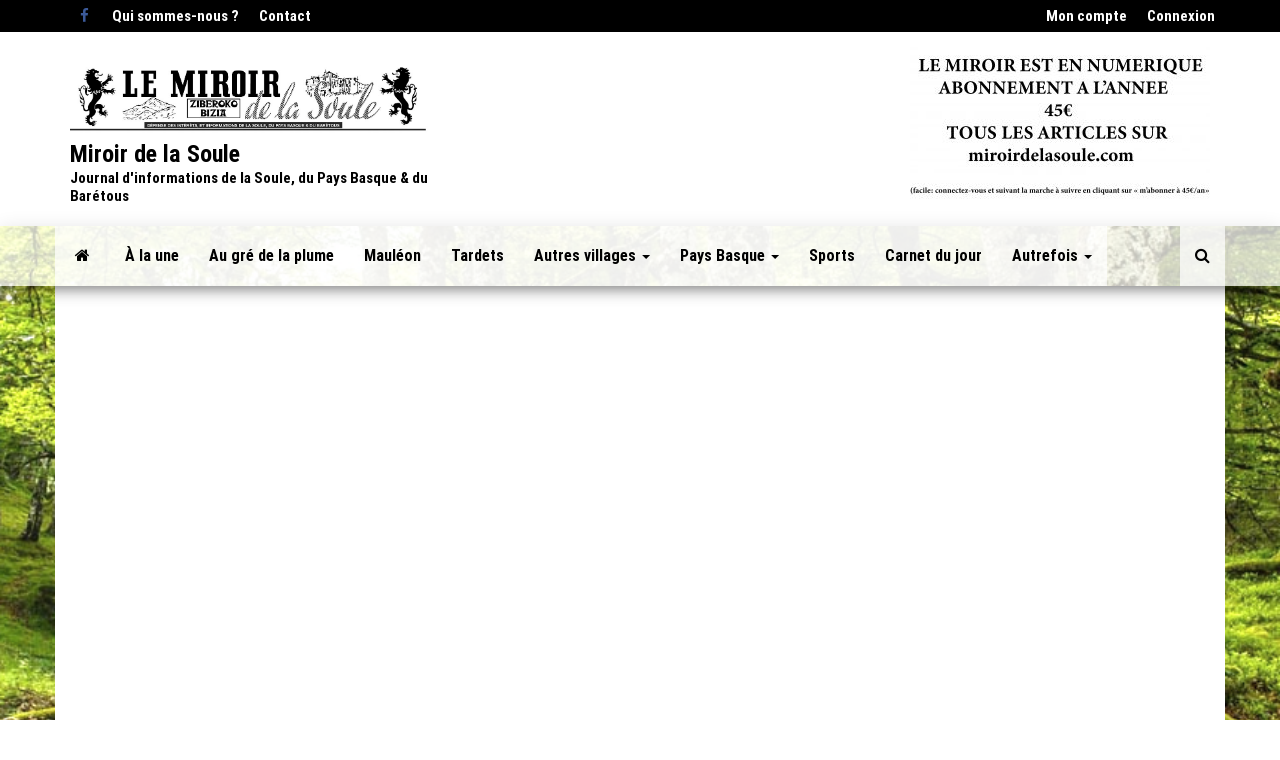

--- FILE ---
content_type: text/html; charset=UTF-8
request_url: https://miroirdelasoule.com/2021/04/08/lycee-agricole-de-soule/
body_size: 25846
content:
<!DOCTYPE html><html lang="fr-FR" prefix="og: https://ogp.me/ns#"><head><script data-no-optimize="1">var litespeed_docref=sessionStorage.getItem("litespeed_docref");litespeed_docref&&(Object.defineProperty(document,"referrer",{get:function(){return litespeed_docref}}),sessionStorage.removeItem("litespeed_docref"));</script> <meta http-equiv="content-type" content="text/html; charset=UTF-8" /><meta http-equiv="X-UA-Compatible" content="IE=edge"><meta name="viewport" content="width=device-width, initial-scale=1"><link rel="pingback" href="https://miroirdelasoule.com/xmlrpc.php" /><style>img:is([sizes="auto" i], [sizes^="auto," i]) { contain-intrinsic-size: 3000px 1500px }</style><title>Lycée agricole de Soule | Miroir de la Soule</title><meta name="description" content="L’établissement de Berrogain-Laruns a tenu son assemblée générale en petit comité. Voici les grandes lignes pour l’année 2019-2020...."/><meta name="robots" content="follow, index, max-snippet:-1, max-video-preview:-1, max-image-preview:large"/><link rel="canonical" href="https://miroirdelasoule.com/2021/04/08/lycee-agricole-de-soule/" /><meta property="og:locale" content="fr_FR" /><meta property="og:type" content="article" /><meta property="og:title" content="Lycée agricole de Soule | Miroir de la Soule" /><meta property="og:description" content="L’établissement de Berrogain-Laruns a tenu son assemblée générale en petit comité. Voici les grandes lignes pour l’année 2019-2020...." /><meta property="og:url" content="https://miroirdelasoule.com/2021/04/08/lycee-agricole-de-soule/" /><meta property="og:site_name" content="Miroir de la Soule" /><meta property="article:publisher" content="https://www.facebook.com/people/Le-Miroir-de-la-Soule/61571415917490/" /><meta property="article:section" content="Autres villages" /><meta property="og:image" content="https://miroirdelasoule.com/wp-content/uploads/2021/04/Larps-1024x625.jpg" /><meta property="og:image:secure_url" content="https://miroirdelasoule.com/wp-content/uploads/2021/04/Larps-1024x625.jpg" /><meta property="og:image:width" content="1024" /><meta property="og:image:height" content="625" /><meta property="og:image:alt" content="Larps Berrogain-Laruns" /><meta property="og:image:type" content="image/jpeg" /><meta property="article:published_time" content="2021-04-08T05:11:00+02:00" /><meta name="twitter:card" content="summary_large_image" /><meta name="twitter:title" content="Lycée agricole de Soule | Miroir de la Soule" /><meta name="twitter:description" content="L’établissement de Berrogain-Laruns a tenu son assemblée générale en petit comité. Voici les grandes lignes pour l’année 2019-2020...." /><meta name="twitter:image" content="https://miroirdelasoule.com/wp-content/uploads/2021/04/Larps-1024x625.jpg" /><meta name="twitter:label1" content="Écrit par" /><meta name="twitter:data1" content="MIROIR" /><meta name="twitter:label2" content="Temps de lecture" /><meta name="twitter:data2" content="2 minutes" /> <script type="application/ld+json" class="rank-math-schema-pro">{"@context":"https://schema.org","@graph":[{"@type":["Person","Organization"],"@id":"https://miroirdelasoule.com/#person","name":"Miroir de la Soule","sameAs":["https://www.facebook.com/people/Le-Miroir-de-la-Soule/61571415917490/"],"logo":{"@type":"ImageObject","@id":"https://miroirdelasoule.com/#logo","url":"https://miroirdelasoule.com/wp-content/uploads/2021/12/miroirdelasoule-logo.jpg","contentUrl":"https://miroirdelasoule.com/wp-content/uploads/2021/12/miroirdelasoule-logo.jpg","caption":"Miroir de la Soule","inLanguage":"fr-FR","width":"1111","height":"257"},"image":{"@type":"ImageObject","@id":"https://miroirdelasoule.com/#logo","url":"https://miroirdelasoule.com/wp-content/uploads/2021/12/miroirdelasoule-logo.jpg","contentUrl":"https://miroirdelasoule.com/wp-content/uploads/2021/12/miroirdelasoule-logo.jpg","caption":"Miroir de la Soule","inLanguage":"fr-FR","width":"1111","height":"257"}},{"@type":"WebSite","@id":"https://miroirdelasoule.com/#website","url":"https://miroirdelasoule.com","name":"Miroir de la Soule","publisher":{"@id":"https://miroirdelasoule.com/#person"},"inLanguage":"fr-FR"},{"@type":"ImageObject","@id":"https://miroirdelasoule.com/wp-content/uploads/2021/04/Larps-scaled.jpg","url":"https://miroirdelasoule.com/wp-content/uploads/2021/04/Larps-scaled.jpg","width":"2560","height":"1563","caption":"Larps Berrogain-Laruns","inLanguage":"fr-FR"},{"@type":"BreadcrumbList","@id":"https://miroirdelasoule.com/2021/04/08/lycee-agricole-de-soule/#breadcrumb","itemListElement":[{"@type":"ListItem","position":"1","item":{"@id":"https://miroirdelasoule.com","name":"Accueil"}},{"@type":"ListItem","position":"2","item":{"@id":"https://miroirdelasoule.com/2021/04/08/lycee-agricole-de-soule/","name":"Lyc\u00e9e agricole de Soule"}}]},{"@type":"WebPage","@id":"https://miroirdelasoule.com/2021/04/08/lycee-agricole-de-soule/#webpage","url":"https://miroirdelasoule.com/2021/04/08/lycee-agricole-de-soule/","name":"Lyc\u00e9e agricole de Soule | Miroir de la Soule","datePublished":"2021-04-08T05:11:00+02:00","dateModified":"2021-04-08T05:11:00+02:00","isPartOf":{"@id":"https://miroirdelasoule.com/#website"},"primaryImageOfPage":{"@id":"https://miroirdelasoule.com/wp-content/uploads/2021/04/Larps-scaled.jpg"},"inLanguage":"fr-FR","breadcrumb":{"@id":"https://miroirdelasoule.com/2021/04/08/lycee-agricole-de-soule/#breadcrumb"}},{"@type":"Person","@id":"https://miroirdelasoule.com/2021/04/08/lycee-agricole-de-soule/#author","name":"MIROIR","image":{"@type":"ImageObject","@id":"https://miroirdelasoule.com/wp-content/litespeed/avatar/21cc819a95e4f8a86a67668d761e11bc.jpg?ver=1769085845","url":"https://miroirdelasoule.com/wp-content/litespeed/avatar/21cc819a95e4f8a86a67668d761e11bc.jpg?ver=1769085845","caption":"MIROIR","inLanguage":"fr-FR"}},{"@type":"NewsArticle","headline":"Lyc\u00e9e agricole de Soule | Miroir de la Soule","datePublished":"2021-04-08T05:11:00+02:00","dateModified":"2021-04-08T05:11:00+02:00","author":{"@id":"https://miroirdelasoule.com/2021/04/08/lycee-agricole-de-soule/#author","name":"MIROIR"},"publisher":{"@id":"https://miroirdelasoule.com/#person"},"description":"L\u2019\u00e9tablissement de Berrogain-Laruns a tenu son assembl\u00e9e g\u00e9n\u00e9rale en petit comit\u00e9. Voici les grandes lignes pour l\u2019ann\u00e9e 2019-2020....","copyrightYear":"2021","copyrightHolder":{"@id":"https://miroirdelasoule.com/#person"},"name":"Lyc\u00e9e agricole de Soule | Miroir de la Soule","@id":"https://miroirdelasoule.com/2021/04/08/lycee-agricole-de-soule/#richSnippet","isPartOf":{"@id":"https://miroirdelasoule.com/2021/04/08/lycee-agricole-de-soule/#webpage"},"image":{"@id":"https://miroirdelasoule.com/wp-content/uploads/2021/04/Larps-scaled.jpg"},"inLanguage":"fr-FR","mainEntityOfPage":{"@id":"https://miroirdelasoule.com/2021/04/08/lycee-agricole-de-soule/#webpage"}}]}</script> <link rel='dns-prefetch' href='//www.googletagmanager.com' /><link rel='dns-prefetch' href='//fonts.googleapis.com' /><link href='https://fonts.gstatic.com' crossorigin rel='preconnect' /><link rel="alternate" type="application/rss+xml" title="Miroir de la Soule &raquo; Flux" href="https://miroirdelasoule.com/feed/" /><link rel="alternate" type="application/rss+xml" title="Miroir de la Soule &raquo; Flux des commentaires" href="https://miroirdelasoule.com/comments/feed/" /><style id="litespeed-ccss">ul{box-sizing:border-box}:root{--wp--preset--font-size--normal:16px;--wp--preset--font-size--huge:42px}.screen-reader-text{border:0;clip-path:inset(50%);height:1px;margin:-1px;overflow:hidden;padding:0;position:absolute;width:1px;word-wrap:normal!important}html :where(img[class*=wp-image-]){height:auto;max-width:100%}:root{--wp--preset--aspect-ratio--square:1;--wp--preset--aspect-ratio--4-3:4/3;--wp--preset--aspect-ratio--3-4:3/4;--wp--preset--aspect-ratio--3-2:3/2;--wp--preset--aspect-ratio--2-3:2/3;--wp--preset--aspect-ratio--16-9:16/9;--wp--preset--aspect-ratio--9-16:9/16;--wp--preset--color--black:#000000;--wp--preset--color--cyan-bluish-gray:#abb8c3;--wp--preset--color--white:#ffffff;--wp--preset--color--pale-pink:#f78da7;--wp--preset--color--vivid-red:#cf2e2e;--wp--preset--color--luminous-vivid-orange:#ff6900;--wp--preset--color--luminous-vivid-amber:#fcb900;--wp--preset--color--light-green-cyan:#7bdcb5;--wp--preset--color--vivid-green-cyan:#00d084;--wp--preset--color--pale-cyan-blue:#8ed1fc;--wp--preset--color--vivid-cyan-blue:#0693e3;--wp--preset--color--vivid-purple:#9b51e0;--wp--preset--gradient--vivid-cyan-blue-to-vivid-purple:linear-gradient(135deg,rgba(6,147,227,1) 0%,rgb(155,81,224) 100%);--wp--preset--gradient--light-green-cyan-to-vivid-green-cyan:linear-gradient(135deg,rgb(122,220,180) 0%,rgb(0,208,130) 100%);--wp--preset--gradient--luminous-vivid-amber-to-luminous-vivid-orange:linear-gradient(135deg,rgba(252,185,0,1) 0%,rgba(255,105,0,1) 100%);--wp--preset--gradient--luminous-vivid-orange-to-vivid-red:linear-gradient(135deg,rgba(255,105,0,1) 0%,rgb(207,46,46) 100%);--wp--preset--gradient--very-light-gray-to-cyan-bluish-gray:linear-gradient(135deg,rgb(238,238,238) 0%,rgb(169,184,195) 100%);--wp--preset--gradient--cool-to-warm-spectrum:linear-gradient(135deg,rgb(74,234,220) 0%,rgb(151,120,209) 20%,rgb(207,42,186) 40%,rgb(238,44,130) 60%,rgb(251,105,98) 80%,rgb(254,248,76) 100%);--wp--preset--gradient--blush-light-purple:linear-gradient(135deg,rgb(255,206,236) 0%,rgb(152,150,240) 100%);--wp--preset--gradient--blush-bordeaux:linear-gradient(135deg,rgb(254,205,165) 0%,rgb(254,45,45) 50%,rgb(107,0,62) 100%);--wp--preset--gradient--luminous-dusk:linear-gradient(135deg,rgb(255,203,112) 0%,rgb(199,81,192) 50%,rgb(65,88,208) 100%);--wp--preset--gradient--pale-ocean:linear-gradient(135deg,rgb(255,245,203) 0%,rgb(182,227,212) 50%,rgb(51,167,181) 100%);--wp--preset--gradient--electric-grass:linear-gradient(135deg,rgb(202,248,128) 0%,rgb(113,206,126) 100%);--wp--preset--gradient--midnight:linear-gradient(135deg,rgb(2,3,129) 0%,rgb(40,116,252) 100%);--wp--preset--font-size--small:13px;--wp--preset--font-size--medium:20px;--wp--preset--font-size--large:36px;--wp--preset--font-size--x-large:42px;--wp--preset--spacing--20:0.44rem;--wp--preset--spacing--30:0.67rem;--wp--preset--spacing--40:1rem;--wp--preset--spacing--50:1.5rem;--wp--preset--spacing--60:2.25rem;--wp--preset--spacing--70:3.38rem;--wp--preset--spacing--80:5.06rem;--wp--preset--shadow--natural:6px 6px 9px rgba(0, 0, 0, 0.2);--wp--preset--shadow--deep:12px 12px 50px rgba(0, 0, 0, 0.4);--wp--preset--shadow--sharp:6px 6px 0px rgba(0, 0, 0, 0.2);--wp--preset--shadow--outlined:6px 6px 0px -3px rgba(255, 255, 255, 1), 6px 6px rgba(0, 0, 0, 1);--wp--preset--shadow--crisp:6px 6px 0px rgba(0, 0, 0, 1)}button.open-panel{box-shadow:none;background:transparent!important}input[type="submit"],button{background:linear-gradient(90deg,#ffffff,#ffffff);background:-webkit-linear-gradient(left,#ffffff,#ffffff)}.open-panel span{background:#000}#top-navigation .navbar-toggle .icon-bar{background-color:#fff}#top-navigation .navbar-toggle{border-color:#fff}:root{--pmpro--base--border-radius:8px;--pmpro--base--spacing--small:12px;--pmpro--base--spacing--medium:18px;--pmpro--base--spacing--large:36px;--pmpro--color--accent:#0c3d54;--pmpro--color--base:#ffffff;--pmpro--color--base-2:#ededed;--pmpro--color--contrast:#222222;--pmpro--color--border:#777777;--pmpro--color--info-background:#d9edf7;--pmpro--color--info-border:#bce8f1;--pmpro--color--info-text:#31708f;--pmpro--color--info-link:#245269;--pmpro--color--success-background:#d4edda;--pmpro--color--success-border:#c3e6cb;--pmpro--color--success-text:#0F441C;--pmpro--color--success-link:#2b542c;--pmpro--color--error-background:#f8d7da;--pmpro--color--error-border:#f5c6cb;--pmpro--color--error-text:#721c24;--pmpro--color--error-link:#843534;--pmpro--color--alert-background:#fff8e0;--pmpro--color--alert-border:#ffeeba;--pmpro--color--alert-text:#6C5101;--pmpro--color--alert-link:#66512c;--pmpro--color--alert2-background:#ffecd9;--pmpro--color--alert2-border:#ffddb1;--pmpro--color--alert2-text:#995d1d;--pmpro--color--alert2-link:#a65e3a}:root{--pmpro--color--white:#fff;--pmpro--box-shadow:2px 2px 7px rgba( 0, 0, 0, 0.07 )}.wpfront-notification-bar{visibility:hidden;position:fixed;overflow:hidden;left:0;right:0;text-align:center;color:#fff;background-color:#000;z-index:99998}.wpfront-bottom-shadow{-webkit-box-shadow:0 5px 5px 0 rgb(0 0 0/.75);-moz-box-shadow:0 5px 5px 0 rgb(0 0 0/.75);box-shadow:0 5px 5px 0 rgb(0 0 0/.75)}.wpfront-notification-bar.wpfront-fixed{position:fixed;z-index:99998;width:100%;display:flex;align-content:center;align-items:center;justify-content:center;flex-direction:row}.wpfront-notification-bar.wpfront-fixed-position{z-index:99999}.wpfront-notification-bar.top{top:0}.wpfront-notification-bar table,.wpfront-notification-bar tbody,.wpfront-notification-bar tr{margin:auto;border:0;padding:0;background:inherit}.wpfront-notification-bar td{background:inherit;vertical-align:middle;text-align:center;border:0;margin:0;padding:0;line-height:1em}.wpfront-notification-bar div.wpfront-div{display:inline-block;text-align:center;vertical-align:middle;padding:5px 0}.wpfront-notification-bar-open-button{position:absolute;right:10px;z-index:99998;border:3px solid #fff;width:23px;height:30px;background-repeat:no-repeat;border-radius:2px;-webkit-border-radius:2px;-moz-border-radius:2px;-webkit-box-sizing:content-box;-moz-box-sizing:content-box;box-sizing:content-box}.wpfront-notification-bar-open-button.hidden{display:none}.wpfront-notification-bar-open-button.top{top:0;background-position:top center;border-top:0;-webkit-border-top-right-radius:0;-webkit-border-top-left-radius:0;-moz-border-radius-topright:0;-moz-border-radius-topleft:0;border-top-right-radius:0;border-top-left-radius:0}.wpfront-notification-bar-spacer{position:relative;z-index:99998}.wpfront-notification-bar-spacer.wpfront-fixed-position{z-index:99999}.wpfront-notification-bar-spacer.hidden{display:none}html{font-family:sans-serif;-ms-text-size-adjust:100%;-webkit-text-size-adjust:100%}body{margin:0}article,nav{display:block}a{background-color:#fff0}img{border:0}button,input{color:inherit;font:inherit;margin:0}button{overflow:visible}button{text-transform:none}button,input[type="submit"]{-webkit-appearance:button}button::-moz-focus-inner,input::-moz-focus-inner{border:0;padding:0}input{line-height:normal}table{border-collapse:collapse;border-spacing:0}td{padding:0}*{-webkit-box-sizing:border-box;-moz-box-sizing:border-box;box-sizing:border-box}*:before,*:after{-webkit-box-sizing:border-box;-moz-box-sizing:border-box;box-sizing:border-box}html{font-size:10px}body{font-family:"Helvetica Neue",Helvetica,Arial,sans-serif;font-size:14px;line-height:1.42857143;color:#333;background-color:#fff}input,button{font-family:inherit;font-size:inherit;line-height:inherit}a{color:#337ab7;text-decoration:none}img{vertical-align:middle}.sr-only{position:absolute;width:1px;height:1px;margin:-1px;padding:0;overflow:hidden;clip:rect(0,0,0,0);border:0}p{margin:0 0 10px}.text-right{text-align:right}.text-center{text-align:center}ul{margin-top:0;margin-bottom:10px}ul ul{margin-bottom:0}.container{margin-right:auto;margin-left:auto;padding-left:15px;padding-right:15px}@media (min-width:768px){.container{width:750px}}@media (min-width:992px){.container{width:970px}}@media (min-width:1200px){.container{width:1170px}}.container-fluid{margin-right:auto;margin-left:auto;padding-left:15px;padding-right:15px}.row{margin-left:-15px;margin-right:-15px}.col-md-4,.col-md-8,.col-md-12{position:relative;min-height:1px;padding-left:15px;padding-right:15px}@media (min-width:992px){.col-md-4,.col-md-8,.col-md-12{float:left}.col-md-12{width:100%}.col-md-8{width:66.66666667%}.col-md-4{width:33.33333333%}}label{display:inline-block;max-width:100%;margin-bottom:5px;font-weight:700}.collapse{display:none}.caret{display:inline-block;width:0;height:0;margin-left:2px;vertical-align:middle;border-top:4px dashed;border-top:4px solid ;border-right:4px solid #fff0;border-left:4px solid #fff0}.dropdown{position:relative}.dropdown-menu{position:absolute;top:100%;left:0;z-index:1000;display:none;float:left;min-width:160px;padding:5px 0;margin:2px 0 0;list-style:none;font-size:14px;text-align:left;background-color:#fff;border:1px solid #ccc;border:1px solid rgb(0 0 0/.15);border-radius:4px;-webkit-box-shadow:0 6px 12px rgb(0 0 0/.175);box-shadow:0 6px 12px rgb(0 0 0/.175);-webkit-background-clip:padding-box;background-clip:padding-box}.dropdown-menu>li>a{display:block;padding:3px 20px;clear:both;font-weight:400;line-height:1.42857143;color:#333;white-space:nowrap}.nav{margin-bottom:0;padding-left:0;list-style:none}.nav>li{position:relative;display:block}.nav>li>a{position:relative;display:block;padding:10px 15px}.navbar{position:relative;min-height:50px;margin-bottom:20px;border:1px solid #fff0}@media (min-width:768px){.navbar{border-radius:4px}}@media (min-width:768px){.navbar-header{float:left}}.navbar-collapse{overflow-x:visible;padding-right:15px;padding-left:15px;border-top:1px solid #fff0;-webkit-box-shadow:inset 0 1px 0 rgb(255 255 255/.1);box-shadow:inset 0 1px 0 rgb(255 255 255/.1);-webkit-overflow-scrolling:touch}@media (min-width:768px){.navbar-collapse{width:auto;border-top:0;-webkit-box-shadow:none;box-shadow:none}.navbar-collapse.collapse{display:block!important;height:auto!important;padding-bottom:0;overflow:visible!important}}.container>.navbar-header,.container>.navbar-collapse{margin-right:-15px;margin-left:-15px}@media (min-width:768px){.container>.navbar-header,.container>.navbar-collapse{margin-right:0;margin-left:0}}.navbar-toggle{position:relative;float:right;margin-right:15px;padding:9px 10px;margin-top:8px;margin-bottom:8px;background-color:#fff0;background-image:none;border:1px solid #fff0;border-radius:4px}.navbar-toggle .icon-bar{display:block;width:22px;height:2px;border-radius:1px}.navbar-toggle .icon-bar+.icon-bar{margin-top:4px}@media (min-width:768px){.navbar-toggle{display:none}}.navbar-nav{margin:7.5px -15px}.navbar-nav>li>a{padding-top:10px;padding-bottom:10px;line-height:20px}@media (min-width:768px){.navbar-nav{float:left;margin:0}.navbar-nav>li{float:left}.navbar-nav>li>a{padding-top:15px;padding-bottom:15px}}.navbar-nav>li>.dropdown-menu{margin-top:0;border-top-right-radius:0;border-top-left-radius:0}@media (min-width:768px){.navbar-left{float:left!important}.navbar-right{float:right!important;margin-right:-15px}}.navbar-default{background-color:#f8f8f8;border-color:#e7e7e7}.navbar-default .navbar-nav>li>a{color:#777}.navbar-inverse{background-color:#222;border-color:#080808}.navbar-inverse .navbar-nav>li>a{color:#9d9d9d}.navbar-inverse .navbar-toggle{border-color:#333}.navbar-inverse .navbar-toggle .icon-bar{background-color:#fff}.navbar-inverse .navbar-collapse{border-color:#101010}.container:before,.container:after,.container-fluid:before,.container-fluid:after,.row:before,.row:after,.nav:before,.nav:after,.navbar:before,.navbar:after,.navbar-header:before,.navbar-header:after,.navbar-collapse:before,.navbar-collapse:after{content:" ";display:table}.container:after,.container-fluid:after,.row:after,.nav:after,.navbar:after,.navbar-header:after,.navbar-collapse:after{clear:both}.hidden{display:none!important}@-ms-viewport{width:device-width}.visible-xs{display:none!important}@media (max-width:767px){.visible-xs{display:block!important}}@media (max-width:767px){.hidden-xs{display:none!important}}.size-full{max-width:100%;height:auto}img{max-width:100%;height:auto}table{width:100%;border-collapse:collapse}td{padding:6px}.screen-reader-text{border:0;clip:rect(1px,1px,1px,1px);clip-path:inset(50%);height:1px;margin:-1px;overflow:hidden;padding:0;position:absolute!important;width:1px;word-wrap:normal!important}body,html{overflow-x:hidden}body{font-family:"Roboto Condensed","Helvetica Neue",helvetica,arial,sans-serif;padding:0;color:#404040;font-weight:400;line-height:1.8;font-size:16px;word-wrap:break-word}a{text-decoration:none;color:#00aff2}.main-container{background-color:#fff}.menu-container{max-width:93%}@media (min-width:768px){.nav>li>a:before{position:absolute;content:"";bottom:0;left:50%;width:0;height:2px;background-color:#00aff2}.navbar-nav>li>a{padding-top:20px;padding-bottom:20px}.dropdown-menu{display:block;opacity:0;visibility:hidden}#site-navigation .container{padding-left:0;padding-right:0}.menu-container{float:left;max-width:86%}}@media (min-width:992px){.menu-container{max-width:89%}}@media (max-width:767px){.menu-container{width:70%;position:absolute;left:0;transform:translate3d(-100%,0,0);-webkit-transform:translate3d(-100%,0,0);overflow-y:auto;overflow-x:auto;height:100vh;padding-bottom:60px;z-index:9;background-color:#fff;visibility:hidden}.page-area{left:0;transform:translate3d(0,0,0);-webkit-transform:translate3d(0,0,0)}.navbar-nav{padding:0;margin:0}.navbar-nav a{font-size:14px;padding:15px 10px!important;margin:0!important;line-height:16px!important;background-color:#fff;float:left!important;margin:0px!important;width:100%;text-transform:none!important;word-wrap:break-word;white-space:normal!important}.navbar-nav li,.navbar-nav ul{padding:0px!important;margin:0px!important;overflow:hidden}.open-panel{width:32px;height:32px;position:absolute;top:18px;right:22px;-webkit-transform:rotate(0deg);-moz-transform:rotate(0deg);-o-transform:rotate(0deg);transform:rotate(0deg);background-color:#fff0;border:0}.open-panel span{display:block;position:absolute;height:3px;width:100%;background:#000;opacity:1;left:0;-webkit-transform:rotate(0deg);-moz-transform:rotate(0deg);-o-transform:rotate(0deg);transform:rotate(0deg)}.open-panel span:nth-child(1){top:0;-webkit-transform-origin:left center;-moz-transform-origin:left center;-o-transform-origin:left center;transform-origin:left center}.open-panel span:nth-child(2){top:9px;-webkit-transform-origin:left center;-moz-transform-origin:left center;-o-transform-origin:left center;transform-origin:left center}.open-panel span:nth-child(3){top:18px;-webkit-transform-origin:left center;-moz-transform-origin:left center;-o-transform-origin:left center;transform-origin:left center}.caret{display:none!important}.navbar-nav .dropdown-menu{width:100%;display:block!important;left:0!important;position:relative!important;border:none!important;-webkit-box-shadow:none!important;box-shadow:none!important}}@media (max-width:991px){.site-heading,.site-heading-sidebar,.site-branding-logo,#content-header-section{text-align:center;float:none!important}}.dropdown-menu>li>a{border-bottom:0}#site-navigation{min-height:60px}.navbar-collapse{padding-left:0;padding-right:0}.navbar-toggle{border:1px solid #ccc}.navbar-toggle .icon-bar{background-color:#ccc}.navbar-nav>li>a{border-bottom:0;text-transform:uppercase;vertical-align:middle;display:inline-block;max-height:60px}#top-navigation{border:none;border-radius:0;background-color:#313131;z-index:999;min-height:32px}#top-navigation .navbar-nav>li>a{border:none;border-radius:0;color:#fff;padding:6px 10px;font-size:13px;background-color:#313131;min-width:32px;max-height:32px}article{clear:both;float:left;margin-bottom:10px;width:100%}input{background-color:#fff;padding:6px;color:#464a4c;border-radius:0;margin-bottom:10px}.page-area{padding-top:15px}.widget{word-wrap:break-word;-webkit-hyphens:auto;-moz-hyphens:auto;hyphens:auto;margin-bottom:10px}.site-title{margin:0;padding:0;font-size:22px;line-height:28px;word-wrap:break-word;font-weight:700;color:#000;letter-spacing:-.02em}p.site-description{font-size:13px;line-height:18px;margin:0}.site-branding-logo{float:left}.site-branding-logo a{border:none;z-index:99;position:relative}.site-branding-logo img{width:auto}.site-branding-text{z-index:99;position:relative;display:inline-block}.site-heading{padding-top:10px;padding-left:15px;padding-right:15px}.navbar{margin-bottom:0}.main-menu{position:relative}#site-navigation{background-color:#fff;-webkit-box-shadow:0 10px 20px -12px rgb(0 0 0/.42),0 3px 20px 0 rgb(0 0 0/.12),0 8px 10px -5px rgb(0 0 0/.2);box-shadow:0 10px 20px -12px rgb(0 0 0/.42),0 3px 20px 0 rgb(0 0 0/.12),0 8px 10px -5px rgb(0 0 0/.2);border:none}#site-navigation,nav a{color:#000;border-radius:0}.footer-credits-text{padding:20px 0;color:#fff}.site-header{padding:15px 0;background-color:#fff}.top-search-icon{margin-right:15px}li.home-icon a{padding-left:20px;padding-right:20px}.top-search-box{display:none;position:absolute;top:100%;right:0;z-index:99999;width:280px}form#searchform,.search-icon{position:relative}#searchsubmit{position:absolute;top:2px;right:2px;bottom:2px;width:80px;color:#fff;background-color:#00aff2}input#s{width:100%;padding-right:90px}img.lazy{opacity:0}input[type="submit"],button{box-shadow:0 1px 2px rgb(0 0 0/.15);border:1px solid #8e8e8e}.comments-meta{position:relative;z-index:5;color:#fff;padding:0 8px;font-size:12px;left:-12px;top:4px;font-weight:300;font-style:italic;text-shadow:1px 1px 2px rgb(0 0 0/.2);margin-bottom:8px;display:inline-block}.comments-meta:before{content:"";position:absolute;top:0;left:0;width:100%;height:100%;background-color:#191919;-webkit-transform:skewX(-15deg);-ms-transform:skewX(-15deg);transform:skewX(-15deg);z-index:-1;display:block}.comments-meta:before{background-color:#00aff2}span.comments-meta i{margin-left:5px}.news-thumb{margin-bottom:10px}.news-thumb img{width:100%}.author-meta-by{font-style:italic;opacity:.7;position:relative;top:-3px;font-size:14px;font-weight:300}.author-meta a{color:#000;text-transform:uppercase;font-size:14px}.navbar a[href*="facebook.com"]{text-indent:-9999px;white-space:normal;min-width:50px}.navbar a[href*="facebook.com"]:after{font-family:"FontAwesome";text-indent:0;display:block;float:left}.navbar a[href*="facebook.com"]:after{content:"";color:#3b5998}.fa{display:inline-block;font:normal normal normal 14px/1 FontAwesome;font-size:inherit;text-rendering:auto;-webkit-font-smoothing:antialiased;-moz-osx-font-smoothing:grayscale}.fa-search:before{content:""}.fa-home:before{content:""}.fa-comments-o:before{content:""}.sr-only{position:absolute;width:1px;height:1px;padding:0;margin:-1px;overflow:hidden;clip:rect(0,0,0,0);border:0}:root{--pmpro--color--base:#ffffff;--pmpro--color--contrast:#222222;--pmpro--color--accent:#0c3d54;--pmpro--color--accent--variation:hsl( 199,75%,28.5% );--pmpro--color--border--variation:hsl( 0,0%,91% )}body.custom-background{background-image:url(https://miroirdelasoule.com/wp-content/uploads/2022/03/absolutvision-WYd_PkCa1BY-unsplash.jpg);background-position:left top;background-size:auto;background-repeat:no-repeat;background-attachment:fixed}.footer-credits-text{display:none}.site-heading .site-title a{font-family:Roboto Condensed;font-size:24px;font-weight:700;letter-spacing:0;text-transform:none;color:#000}.site-heading p.site-description{font-family:Roboto Condensed;font-size:15px;font-weight:400;letter-spacing:0;text-transform:none;color:#000}.site-header{background-color:#fff}#site-navigation .navbar-nav li a,#site-navigation,#site-navigation .dropdown-menu{background-color:rgb(255 255 255/.73)}#site-navigation,#site-navigation .navbar-nav>li>a,#site-navigation .dropdown-menu>li>a{font-family:Roboto Condensed;font-size:16px;font-weight:300;letter-spacing:0;text-transform:none;color:#000}.home-icon i{color:#000}#site-navigation li a:before,.open-panel span{background-color:#000}#top-navigation,#top-navigation .navbar-nav>li>a{background-color:#000}#top-navigation,#top-navigation .navbar-nav>li>a{font-family:Roboto Condensed;font-size:15px;font-weight:300;letter-spacing:0;text-transform:none;color:#fff}#top-navigation li a:before{background-color:#fff}.main-container,.ad-after-menu{background-color:#FFF}a,.author-meta a{color:#000}#searchsubmit,input[type="submit"],button{color:#464a4c}body{font-family:Roboto Condensed;font-size:18px;font-weight:300;letter-spacing:0;line-height:1.6;color:#222}.nav>li>a:before{background-color:#1f8bea}.comments-meta{color:#fff}.comments-meta:before{background-color:#1f8bea}.widget{font-family:Roboto Condensed;font-size:16px;font-weight:400;letter-spacing:0;line-height:1.6;color:#000}.footer-credits-text{color:#000}.footer-credits a{color:#fff}.site-heading{padding-top:10 px}.comments-meta{display:none}.author-meta{display:none}@media (max-width:767px){#site-navigation .navbar-nav a{background-color:rgb(255 255 255/.73)}}@media (min-width:1200px){.envo-mag-content-1170 .container{width:1170px}}#wpfront-notification-bar{background:#1F8BEA;background:-moz-linear-gradient(top,#1F8BEA 0%,#1F8BEA 100%);background:-webkit-gradient(linear,left top,left bottom,color-stop(0%,#1F8BEA),color-stop(100%,#1F8BEA));background:-webkit-linear-gradient(top,#1F8BEA 0%,#1F8BEA 100%);background:-o-linear-gradient(top,#1F8BEA 0%,#1F8BEA 100%);background:-ms-linear-gradient(top,#1F8BEA 0%,#1F8BEA 100%);background:linear-gradient(to bottom,#1F8BEA 0%,#1F8BEA 100%);background-repeat:no-repeat}#wpfront-notification-bar div.wpfront-message{color:#fff}#wpfront-notification-bar-open-button{background-color:#02aef2;right:10px}#wpfront-notification-bar-open-button.top{background-image:url(https://miroirdelasoule.com/wp-content/plugins/wpfront-notification-bar/images/arrow_down.png)}#wpfront-notification-bar-spacer{display:block}.ntscrolling{overflow:hidden}div.ntscrolling span{position:absolute;width:100%;height:100%;line-height:0;transform:translateX(100%);-moz-transform:translateX(100%);-webkit-transform:translateX(100%);-moz-animation:ntscrolling 25s linear infinite;-webkit-animation:ntscrolling 25s linear infinite;animation:ntscrolling 25s linear infinite}@keyframes ntscrolling{0%{transform:translateX(100%);-moz-transform:translateX(100%);-webkit-transform:translateX(100%)}100%{transform:translateX(-100%);-moz-transform:translateX(-100%);-webkit-transform:translateX(-100%)}}@-moz-keyframes ntscrolling{0%{-moz-transform:translateX(100%)}100%{-moz-transform:translateX(-100%)}}@-webkit-keyframes ntscrolling{0%{-webkit-transform:translateX(100%)}100%{-webkit-transform:translateX(-100%)}}</style><link rel="preload" data-asynced="1" data-optimized="2" as="style" onload="this.onload=null;this.rel='stylesheet'" href="https://miroirdelasoule.com/wp-content/litespeed/ucss/10020b9638ecc0ad1ca6ddb01b44915d.css?ver=58ca8" /><script data-optimized="1" type="litespeed/javascript" data-src="https://miroirdelasoule.com/wp-content/plugins/litespeed-cache/assets/js/css_async.min.js"></script> <style id='classic-theme-styles-inline-css' type='text/css'>/*! This file is auto-generated */
.wp-block-button__link{color:#fff;background-color:#32373c;border-radius:9999px;box-shadow:none;text-decoration:none;padding:calc(.667em + 2px) calc(1.333em + 2px);font-size:1.125em}.wp-block-file__button{background:#32373c;color:#fff;text-decoration:none}</style><style id='global-styles-inline-css' type='text/css'>:root{--wp--preset--aspect-ratio--square: 1;--wp--preset--aspect-ratio--4-3: 4/3;--wp--preset--aspect-ratio--3-4: 3/4;--wp--preset--aspect-ratio--3-2: 3/2;--wp--preset--aspect-ratio--2-3: 2/3;--wp--preset--aspect-ratio--16-9: 16/9;--wp--preset--aspect-ratio--9-16: 9/16;--wp--preset--color--black: #000000;--wp--preset--color--cyan-bluish-gray: #abb8c3;--wp--preset--color--white: #ffffff;--wp--preset--color--pale-pink: #f78da7;--wp--preset--color--vivid-red: #cf2e2e;--wp--preset--color--luminous-vivid-orange: #ff6900;--wp--preset--color--luminous-vivid-amber: #fcb900;--wp--preset--color--light-green-cyan: #7bdcb5;--wp--preset--color--vivid-green-cyan: #00d084;--wp--preset--color--pale-cyan-blue: #8ed1fc;--wp--preset--color--vivid-cyan-blue: #0693e3;--wp--preset--color--vivid-purple: #9b51e0;--wp--preset--gradient--vivid-cyan-blue-to-vivid-purple: linear-gradient(135deg,rgba(6,147,227,1) 0%,rgb(155,81,224) 100%);--wp--preset--gradient--light-green-cyan-to-vivid-green-cyan: linear-gradient(135deg,rgb(122,220,180) 0%,rgb(0,208,130) 100%);--wp--preset--gradient--luminous-vivid-amber-to-luminous-vivid-orange: linear-gradient(135deg,rgba(252,185,0,1) 0%,rgba(255,105,0,1) 100%);--wp--preset--gradient--luminous-vivid-orange-to-vivid-red: linear-gradient(135deg,rgba(255,105,0,1) 0%,rgb(207,46,46) 100%);--wp--preset--gradient--very-light-gray-to-cyan-bluish-gray: linear-gradient(135deg,rgb(238,238,238) 0%,rgb(169,184,195) 100%);--wp--preset--gradient--cool-to-warm-spectrum: linear-gradient(135deg,rgb(74,234,220) 0%,rgb(151,120,209) 20%,rgb(207,42,186) 40%,rgb(238,44,130) 60%,rgb(251,105,98) 80%,rgb(254,248,76) 100%);--wp--preset--gradient--blush-light-purple: linear-gradient(135deg,rgb(255,206,236) 0%,rgb(152,150,240) 100%);--wp--preset--gradient--blush-bordeaux: linear-gradient(135deg,rgb(254,205,165) 0%,rgb(254,45,45) 50%,rgb(107,0,62) 100%);--wp--preset--gradient--luminous-dusk: linear-gradient(135deg,rgb(255,203,112) 0%,rgb(199,81,192) 50%,rgb(65,88,208) 100%);--wp--preset--gradient--pale-ocean: linear-gradient(135deg,rgb(255,245,203) 0%,rgb(182,227,212) 50%,rgb(51,167,181) 100%);--wp--preset--gradient--electric-grass: linear-gradient(135deg,rgb(202,248,128) 0%,rgb(113,206,126) 100%);--wp--preset--gradient--midnight: linear-gradient(135deg,rgb(2,3,129) 0%,rgb(40,116,252) 100%);--wp--preset--font-size--small: 13px;--wp--preset--font-size--medium: 20px;--wp--preset--font-size--large: 36px;--wp--preset--font-size--x-large: 42px;--wp--preset--spacing--20: 0.44rem;--wp--preset--spacing--30: 0.67rem;--wp--preset--spacing--40: 1rem;--wp--preset--spacing--50: 1.5rem;--wp--preset--spacing--60: 2.25rem;--wp--preset--spacing--70: 3.38rem;--wp--preset--spacing--80: 5.06rem;--wp--preset--shadow--natural: 6px 6px 9px rgba(0, 0, 0, 0.2);--wp--preset--shadow--deep: 12px 12px 50px rgba(0, 0, 0, 0.4);--wp--preset--shadow--sharp: 6px 6px 0px rgba(0, 0, 0, 0.2);--wp--preset--shadow--outlined: 6px 6px 0px -3px rgba(255, 255, 255, 1), 6px 6px rgba(0, 0, 0, 1);--wp--preset--shadow--crisp: 6px 6px 0px rgba(0, 0, 0, 1);}:where(.is-layout-flex){gap: 0.5em;}:where(.is-layout-grid){gap: 0.5em;}body .is-layout-flex{display: flex;}.is-layout-flex{flex-wrap: wrap;align-items: center;}.is-layout-flex > :is(*, div){margin: 0;}body .is-layout-grid{display: grid;}.is-layout-grid > :is(*, div){margin: 0;}:where(.wp-block-columns.is-layout-flex){gap: 2em;}:where(.wp-block-columns.is-layout-grid){gap: 2em;}:where(.wp-block-post-template.is-layout-flex){gap: 1.25em;}:where(.wp-block-post-template.is-layout-grid){gap: 1.25em;}.has-black-color{color: var(--wp--preset--color--black) !important;}.has-cyan-bluish-gray-color{color: var(--wp--preset--color--cyan-bluish-gray) !important;}.has-white-color{color: var(--wp--preset--color--white) !important;}.has-pale-pink-color{color: var(--wp--preset--color--pale-pink) !important;}.has-vivid-red-color{color: var(--wp--preset--color--vivid-red) !important;}.has-luminous-vivid-orange-color{color: var(--wp--preset--color--luminous-vivid-orange) !important;}.has-luminous-vivid-amber-color{color: var(--wp--preset--color--luminous-vivid-amber) !important;}.has-light-green-cyan-color{color: var(--wp--preset--color--light-green-cyan) !important;}.has-vivid-green-cyan-color{color: var(--wp--preset--color--vivid-green-cyan) !important;}.has-pale-cyan-blue-color{color: var(--wp--preset--color--pale-cyan-blue) !important;}.has-vivid-cyan-blue-color{color: var(--wp--preset--color--vivid-cyan-blue) !important;}.has-vivid-purple-color{color: var(--wp--preset--color--vivid-purple) !important;}.has-black-background-color{background-color: var(--wp--preset--color--black) !important;}.has-cyan-bluish-gray-background-color{background-color: var(--wp--preset--color--cyan-bluish-gray) !important;}.has-white-background-color{background-color: var(--wp--preset--color--white) !important;}.has-pale-pink-background-color{background-color: var(--wp--preset--color--pale-pink) !important;}.has-vivid-red-background-color{background-color: var(--wp--preset--color--vivid-red) !important;}.has-luminous-vivid-orange-background-color{background-color: var(--wp--preset--color--luminous-vivid-orange) !important;}.has-luminous-vivid-amber-background-color{background-color: var(--wp--preset--color--luminous-vivid-amber) !important;}.has-light-green-cyan-background-color{background-color: var(--wp--preset--color--light-green-cyan) !important;}.has-vivid-green-cyan-background-color{background-color: var(--wp--preset--color--vivid-green-cyan) !important;}.has-pale-cyan-blue-background-color{background-color: var(--wp--preset--color--pale-cyan-blue) !important;}.has-vivid-cyan-blue-background-color{background-color: var(--wp--preset--color--vivid-cyan-blue) !important;}.has-vivid-purple-background-color{background-color: var(--wp--preset--color--vivid-purple) !important;}.has-black-border-color{border-color: var(--wp--preset--color--black) !important;}.has-cyan-bluish-gray-border-color{border-color: var(--wp--preset--color--cyan-bluish-gray) !important;}.has-white-border-color{border-color: var(--wp--preset--color--white) !important;}.has-pale-pink-border-color{border-color: var(--wp--preset--color--pale-pink) !important;}.has-vivid-red-border-color{border-color: var(--wp--preset--color--vivid-red) !important;}.has-luminous-vivid-orange-border-color{border-color: var(--wp--preset--color--luminous-vivid-orange) !important;}.has-luminous-vivid-amber-border-color{border-color: var(--wp--preset--color--luminous-vivid-amber) !important;}.has-light-green-cyan-border-color{border-color: var(--wp--preset--color--light-green-cyan) !important;}.has-vivid-green-cyan-border-color{border-color: var(--wp--preset--color--vivid-green-cyan) !important;}.has-pale-cyan-blue-border-color{border-color: var(--wp--preset--color--pale-cyan-blue) !important;}.has-vivid-cyan-blue-border-color{border-color: var(--wp--preset--color--vivid-cyan-blue) !important;}.has-vivid-purple-border-color{border-color: var(--wp--preset--color--vivid-purple) !important;}.has-vivid-cyan-blue-to-vivid-purple-gradient-background{background: var(--wp--preset--gradient--vivid-cyan-blue-to-vivid-purple) !important;}.has-light-green-cyan-to-vivid-green-cyan-gradient-background{background: var(--wp--preset--gradient--light-green-cyan-to-vivid-green-cyan) !important;}.has-luminous-vivid-amber-to-luminous-vivid-orange-gradient-background{background: var(--wp--preset--gradient--luminous-vivid-amber-to-luminous-vivid-orange) !important;}.has-luminous-vivid-orange-to-vivid-red-gradient-background{background: var(--wp--preset--gradient--luminous-vivid-orange-to-vivid-red) !important;}.has-very-light-gray-to-cyan-bluish-gray-gradient-background{background: var(--wp--preset--gradient--very-light-gray-to-cyan-bluish-gray) !important;}.has-cool-to-warm-spectrum-gradient-background{background: var(--wp--preset--gradient--cool-to-warm-spectrum) !important;}.has-blush-light-purple-gradient-background{background: var(--wp--preset--gradient--blush-light-purple) !important;}.has-blush-bordeaux-gradient-background{background: var(--wp--preset--gradient--blush-bordeaux) !important;}.has-luminous-dusk-gradient-background{background: var(--wp--preset--gradient--luminous-dusk) !important;}.has-pale-ocean-gradient-background{background: var(--wp--preset--gradient--pale-ocean) !important;}.has-electric-grass-gradient-background{background: var(--wp--preset--gradient--electric-grass) !important;}.has-midnight-gradient-background{background: var(--wp--preset--gradient--midnight) !important;}.has-small-font-size{font-size: var(--wp--preset--font-size--small) !important;}.has-medium-font-size{font-size: var(--wp--preset--font-size--medium) !important;}.has-large-font-size{font-size: var(--wp--preset--font-size--large) !important;}.has-x-large-font-size{font-size: var(--wp--preset--font-size--x-large) !important;}
:where(.wp-block-post-template.is-layout-flex){gap: 1.25em;}:where(.wp-block-post-template.is-layout-grid){gap: 1.25em;}
:where(.wp-block-columns.is-layout-flex){gap: 2em;}:where(.wp-block-columns.is-layout-grid){gap: 2em;}
:root :where(.wp-block-pullquote){font-size: 1.5em;line-height: 1.6;}</style><style id='envo-magazine-pro-css-inline-css' type='text/css'>input:focus, select:focus, button:focus { outline: 0 none; border-color: #000; box-shadow: 0 0 5px #000; }
		
    .btn-default, input[type="submit"], input#submit, input#submit:hover, button, a.comment-reply-link, .btn-default:hover, input[type="submit"]:hover, button:hover, a.comment-reply-link:hover { 
			background: linear-gradient(90deg, #ffffff, #ffffff); 
			background: -webkit-linear-gradient(left, #ffffff, #ffffff);
		}
		.open-panel span { 
			background: #000000;
		}
		
			#top-navigation .navbar-toggle .icon-bar { background-color: #ffffff; }
			#top-navigation .navbar-toggle { border-color: #ffffff; }</style> <script type="litespeed/javascript" data-src="https://miroirdelasoule.com/wp-includes/js/jquery/jquery.min.js" id="jquery-core-js"></script> 
 <script type="litespeed/javascript" data-src="https://www.googletagmanager.com/gtag/js?id=GT-PHRKWZWZ" id="google_gtagjs-js"></script> <script id="google_gtagjs-js-after" type="litespeed/javascript">window.dataLayer=window.dataLayer||[];function gtag(){dataLayer.push(arguments)}
gtag("set","linker",{"domains":["miroirdelasoule.com"]});gtag("js",new Date());gtag("set","developer_id.dZTNiMT",!0);gtag("config","GT-PHRKWZWZ",{"googlesitekit_post_type":"post"});window._googlesitekit=window._googlesitekit||{};window._googlesitekit.throttledEvents=[];window._googlesitekit.gtagEvent=(name,data)=>{var key=JSON.stringify({name,data});if(!!window._googlesitekit.throttledEvents[key]){return}window._googlesitekit.throttledEvents[key]=!0;setTimeout(()=>{delete window._googlesitekit.throttledEvents[key]},5);gtag("event",name,{...data,event_source:"site-kit"})}</script> <link rel="https://api.w.org/" href="https://miroirdelasoule.com/wp-json/" /><link rel="alternate" title="JSON" type="application/json" href="https://miroirdelasoule.com/wp-json/wp/v2/posts/71853" /><link rel="EditURI" type="application/rsd+xml" title="RSD" href="https://miroirdelasoule.com/xmlrpc.php?rsd" /><meta name="generator" content="WordPress 6.8.3" /><link rel='shortlink' href='https://miroirdelasoule.com/?p=71853' /><link rel="alternate" title="oEmbed (JSON)" type="application/json+oembed" href="https://miroirdelasoule.com/wp-json/oembed/1.0/embed?url=https%3A%2F%2Fmiroirdelasoule.com%2F2021%2F04%2F08%2Flycee-agricole-de-soule%2F" /><link rel="alternate" title="oEmbed (XML)" type="text/xml+oembed" href="https://miroirdelasoule.com/wp-json/oembed/1.0/embed?url=https%3A%2F%2Fmiroirdelasoule.com%2F2021%2F04%2F08%2Flycee-agricole-de-soule%2F&#038;format=xml" /><meta name="generator" content="Site Kit by Google 1.170.0" /><style id="pmpro_colors">:root {
	--pmpro--color--base: #ffffff;
	--pmpro--color--contrast: #222222;
	--pmpro--color--accent: #0c3d54;
	--pmpro--color--accent--variation: hsl( 199,75%,28.5% );
	--pmpro--color--border--variation: hsl( 0,0%,91% );
}</style><style type="text/css" id="custom-background-css">body.custom-background { background-image: url("https://miroirdelasoule.com/wp-content/uploads/2025/02/Foret-Iraty.jpg"); background-position: left top; background-size: cover; background-repeat: no-repeat; background-attachment: fixed; }</style> <script id="google_gtagjs" type="litespeed/javascript" data-src="https://miroirdelasoule.com/?local_ga_js=a046ac824dca53060a4b995799ae803a"></script> <script id="google_gtagjs-inline" type="litespeed/javascript">window.dataLayer=window.dataLayer||[];function gtag(){dataLayer.push(arguments)}gtag('js',new Date());gtag('config','G-05901VE7BF',{})</script> <link rel="icon" href="https://miroirdelasoule.com/wp-content/uploads/2019/11/cropped-favicon-miroirdelasoule-1-32x32.png" sizes="32x32" /><link rel="icon" href="https://miroirdelasoule.com/wp-content/uploads/2019/11/cropped-favicon-miroirdelasoule-1-192x192.png" sizes="192x192" /><link rel="apple-touch-icon" href="https://miroirdelasoule.com/wp-content/uploads/2019/11/cropped-favicon-miroirdelasoule-1-180x180.png" /><meta name="msapplication-TileImage" content="https://miroirdelasoule.com/wp-content/uploads/2019/11/cropped-favicon-miroirdelasoule-1-270x270.png" /><style type="text/css" id="wp-custom-css">/*augmente la police d'écriture de widget d'au gré de la plume*/
.police-plus-grosse li{
	font-size: 3.5rem;
	text-align: center;
}
/*fait disparaitre le copyright*/
.footer-credits-text{
	display: none;
}



.pmpro {
    .pmpro_btn {
        color: #000000!important;
    }
}</style><style id="kirki-inline-styles">.site-heading .site-title a, site-heading .site-title a:hover{font-family:Roboto Condensed;font-size:24px;font-weight:700;letter-spacing:0px;text-transform:none;color:#000000;}.site-heading p.site-description{font-family:Roboto Condensed;font-size:15px;font-weight:400;letter-spacing:0px;text-transform:none;color:#000000;}.site-header{background-color:#ffffff;}#site-navigation .navbar-nav li a, #site-navigation, #site-navigation .dropdown-menu, #site-navigation.shrink, .transparent-header #site-navigation.shrink{background-color:rgba(255,255,255,0.73);}#site-navigation, #site-navigation .navbar-nav > li > a, #site-navigation .dropdown-menu > li > a{font-family:Roboto Condensed;font-size:16px;font-weight:300;letter-spacing:0px;text-transform:none;color:#000000;}.navbar li.fa:before, .home-icon i{color:#000000;}#site-navigation li a:before, .nav > li.active > a:after, .current-page-parent:after, .open-panel span{background-color:#000000;}#site-navigation li.home-icon.front_page_on a:hover i, #site-navigation .navbar-nav > li > a:hover, #site-navigation .dropdown-menu > li > a:hover, #site-navigation .navbar-nav li:hover.fa:before{color:#ffffff;}#site-navigation li.home-icon.front_page_on a:hover, #site-navigation .navbar-nav > li > a:hover, #site-navigation .dropdown-menu > li > a:hover, #site-navigation .navbar-nav li.home-icon.front_page_on:hover:before{background-color:#1f8bea;}#site-navigation li.home-icon.front_page_on a, #site-navigation .navbar-nav > li.active > a, #site-navigation .dropdown-menu > .active > a, .home-icon.front_page_on i, #site-navigation .active.fa:before{color:#ffffff;}#site-navigation li.home-icon.front_page_on a, #site-navigation .navbar-nav > li.active > a, #site-navigation .dropdown-menu > .active > a, li.home-icon.front_page_on, li.home-icon.front_page_on:before{background-color:#1f8bea;}#top-navigation, #top-navigation .dropdown-menu, #top-navigation .navbar-nav > li > a, #top-navigation .dropdown-menu > li > a, #top-navigation .nav .open > a{background-color:#000000;}#top-navigation, #top-navigation .navbar-nav > li > a, #top-navigation .dropdown-menu > li > a, #top-navigation .nav .open > a{font-family:Roboto Condensed;font-size:15px;font-weight:300;letter-spacing:0px;text-transform:none;color:#ffffff;}#top-navigation li a:before, #top-navigation > li.active > a:after, #top-navigation .current-menu-item a:after{background-color:#ffffff;}#top-navigation.navbar li.fa:before{color:#ffffff;}#top-navigation .navbar-nav > li > a:hover, #top-navigation .dropdown-menu > li > a:hover, #top-navigation .navbar-nav > li > a:hover, #top-navigation .dropdown-menu > li > a:hover, #top-navigation.navbar li.fa:hover:before{color:#000000!important;}#top-navigation .navbar-nav > li > a:hover, #top-navigation .dropdown-menu > li > a:hover, #top-navigation .navbar-nav > li > a:hover, #top-navigation .dropdown-menu > li > a:hover{background-color:#fff!important;}#top-navigation .navbar-nav > li.active > a, #top-navigation .dropdown-menu > .active > a{color:#ffffff;background-color:#fff;}.main-container, #breadcrumbs, .ad-after-menu, #slidebox{background-color:#FFFFFF;}.split-slider{border-left-color:#FFFFFF;}.rtl .split-slider{border-right-color:#FFFFFF;}a, .woocommerce .woocommerce-breadcrumb a, .author-meta a, .tags-links a, nav.navigation.pagination .nav-links a, nav.navigation.pagination .current{color:#000;}a:hover, .woocommerce .woocommerce-breadcrumb a:hover, .tags-links a:hover{color:#000;}#searchsubmit, .btn-default, input[type="submit"], input#submit, input#submit:hover, button, a.comment-reply-link, .btn-default:hover, input[type="submit"]:hover, button:hover, a.comment-reply-link:hover{color:#464a4c;}body, .woocommerce .woocommerce-breadcrumb{font-family:Roboto;font-size:18px;font-weight:300;letter-spacing:0px;line-height:1.6;color:#000000;}.page-header, .page-header a, h1.single-title, h1, h2, h3, h4, h5, h6{font-family:Roboto Condensed;color:#222222;}.widget-title h3, .widget ul.tabs_login li a{color:#ffffff;}.widget-title h3:before, .nav > li > a:before, nav.navigation.pagination .current:before, .widget ul.tabs_login li a:before{background-color:#1f8bea;}nav.navigation.pagination .current:before{border-color:#1f8bea;}.section-title a{color:#000;}.section-title:after, .section-title a:after, .widget-title:after{background-color:#eaeaea;}.posted-date, .cat-links span, .tags-links span{color:#fff;}.posted-date:before, .cat-links span:before, .tags-links span:before{background-color:#000;}.comments-meta a, .comments-meta, .cat-links a, .split-images .comments-meta a{color:#fff;}.comments-meta:before, .cat-links a:before{background-color:#1f8bea;}.news-item h2 a, .newsticker-inner a{font-family:Roboto Condensed;color:#222222;}.widget, .post-excerpt{font-family:Roboto Condensed;font-size:16px;font-weight:300;letter-spacing:0px;line-height:1.6;color:#000000;}#content-footer-section .widget{font-family:Roboto Condensed;font-size:14px;font-weight:300;letter-spacing:0px;text-transform:none;color:#ffffff;}#content-footer-section{background-color:#000000;}#content-footer-section a{color:#fff;}#content-footer-section a:hover{color:#fff;}.footer-credits{background-color:#000000;}.footer-credits, .footer-credits-text{color:#000000;}.footer-credits a{color:#fff;}.footer-credits a:hover{color:#fff;}.site-heading{padding-top:10 px;}.posted-date{display:inline;}.comments-meta{display:none;}.author-meta{display:none;}@media (max-width: 767px){#site-navigation .navbar-nav a, .openNav .menu-container{background-color:rgba(255,255,255,0.73);}#site-navigation .navbar-nav a:hover{color:#ffffff!important;background-color:#1f8bea!important;}#site-navigation .navbar-nav .active a{color:#ffffff!important;background-color:#1f8bea!important;}}@media (min-width: 1480px){.envo-mag-content-1440 .container{width:1170px;}}@media (min-width: 1320px){.envo-mag-content-1280 .container{width:1170px;}}@media (min-width: 1200px){.envo-mag-content-1170 .container{width:1170px;}.envo-mag-content-1024 .container{width:1170px;}.envo-mag-content-980 .container{width:1170px;}}@media (min-width: 992px){.widget.col-md-3{width:100%;}}/* cyrillic-ext */
@font-face {
  font-family: 'Roboto Condensed';
  font-style: normal;
  font-weight: 300;
  font-display: swap;
  src: url(https://miroirdelasoule.com/wp-content/fonts/roboto-condensed/font) format('woff');
  unicode-range: U+0460-052F, U+1C80-1C8A, U+20B4, U+2DE0-2DFF, U+A640-A69F, U+FE2E-FE2F;
}
/* cyrillic */
@font-face {
  font-family: 'Roboto Condensed';
  font-style: normal;
  font-weight: 300;
  font-display: swap;
  src: url(https://miroirdelasoule.com/wp-content/fonts/roboto-condensed/font) format('woff');
  unicode-range: U+0301, U+0400-045F, U+0490-0491, U+04B0-04B1, U+2116;
}
/* greek-ext */
@font-face {
  font-family: 'Roboto Condensed';
  font-style: normal;
  font-weight: 300;
  font-display: swap;
  src: url(https://miroirdelasoule.com/wp-content/fonts/roboto-condensed/font) format('woff');
  unicode-range: U+1F00-1FFF;
}
/* greek */
@font-face {
  font-family: 'Roboto Condensed';
  font-style: normal;
  font-weight: 300;
  font-display: swap;
  src: url(https://miroirdelasoule.com/wp-content/fonts/roboto-condensed/font) format('woff');
  unicode-range: U+0370-0377, U+037A-037F, U+0384-038A, U+038C, U+038E-03A1, U+03A3-03FF;
}
/* vietnamese */
@font-face {
  font-family: 'Roboto Condensed';
  font-style: normal;
  font-weight: 300;
  font-display: swap;
  src: url(https://miroirdelasoule.com/wp-content/fonts/roboto-condensed/font) format('woff');
  unicode-range: U+0102-0103, U+0110-0111, U+0128-0129, U+0168-0169, U+01A0-01A1, U+01AF-01B0, U+0300-0301, U+0303-0304, U+0308-0309, U+0323, U+0329, U+1EA0-1EF9, U+20AB;
}
/* latin-ext */
@font-face {
  font-family: 'Roboto Condensed';
  font-style: normal;
  font-weight: 300;
  font-display: swap;
  src: url(https://miroirdelasoule.com/wp-content/fonts/roboto-condensed/font) format('woff');
  unicode-range: U+0100-02BA, U+02BD-02C5, U+02C7-02CC, U+02CE-02D7, U+02DD-02FF, U+0304, U+0308, U+0329, U+1D00-1DBF, U+1E00-1E9F, U+1EF2-1EFF, U+2020, U+20A0-20AB, U+20AD-20C0, U+2113, U+2C60-2C7F, U+A720-A7FF;
}
/* latin */
@font-face {
  font-family: 'Roboto Condensed';
  font-style: normal;
  font-weight: 300;
  font-display: swap;
  src: url(https://miroirdelasoule.com/wp-content/fonts/roboto-condensed/font) format('woff');
  unicode-range: U+0000-00FF, U+0131, U+0152-0153, U+02BB-02BC, U+02C6, U+02DA, U+02DC, U+0304, U+0308, U+0329, U+2000-206F, U+20AC, U+2122, U+2191, U+2193, U+2212, U+2215, U+FEFF, U+FFFD;
}
/* cyrillic-ext */
@font-face {
  font-family: 'Roboto Condensed';
  font-style: normal;
  font-weight: 400;
  font-display: swap;
  src: url(https://miroirdelasoule.com/wp-content/fonts/roboto-condensed/font) format('woff');
  unicode-range: U+0460-052F, U+1C80-1C8A, U+20B4, U+2DE0-2DFF, U+A640-A69F, U+FE2E-FE2F;
}
/* cyrillic */
@font-face {
  font-family: 'Roboto Condensed';
  font-style: normal;
  font-weight: 400;
  font-display: swap;
  src: url(https://miroirdelasoule.com/wp-content/fonts/roboto-condensed/font) format('woff');
  unicode-range: U+0301, U+0400-045F, U+0490-0491, U+04B0-04B1, U+2116;
}
/* greek-ext */
@font-face {
  font-family: 'Roboto Condensed';
  font-style: normal;
  font-weight: 400;
  font-display: swap;
  src: url(https://miroirdelasoule.com/wp-content/fonts/roboto-condensed/font) format('woff');
  unicode-range: U+1F00-1FFF;
}
/* greek */
@font-face {
  font-family: 'Roboto Condensed';
  font-style: normal;
  font-weight: 400;
  font-display: swap;
  src: url(https://miroirdelasoule.com/wp-content/fonts/roboto-condensed/font) format('woff');
  unicode-range: U+0370-0377, U+037A-037F, U+0384-038A, U+038C, U+038E-03A1, U+03A3-03FF;
}
/* vietnamese */
@font-face {
  font-family: 'Roboto Condensed';
  font-style: normal;
  font-weight: 400;
  font-display: swap;
  src: url(https://miroirdelasoule.com/wp-content/fonts/roboto-condensed/font) format('woff');
  unicode-range: U+0102-0103, U+0110-0111, U+0128-0129, U+0168-0169, U+01A0-01A1, U+01AF-01B0, U+0300-0301, U+0303-0304, U+0308-0309, U+0323, U+0329, U+1EA0-1EF9, U+20AB;
}
/* latin-ext */
@font-face {
  font-family: 'Roboto Condensed';
  font-style: normal;
  font-weight: 400;
  font-display: swap;
  src: url(https://miroirdelasoule.com/wp-content/fonts/roboto-condensed/font) format('woff');
  unicode-range: U+0100-02BA, U+02BD-02C5, U+02C7-02CC, U+02CE-02D7, U+02DD-02FF, U+0304, U+0308, U+0329, U+1D00-1DBF, U+1E00-1E9F, U+1EF2-1EFF, U+2020, U+20A0-20AB, U+20AD-20C0, U+2113, U+2C60-2C7F, U+A720-A7FF;
}
/* latin */
@font-face {
  font-family: 'Roboto Condensed';
  font-style: normal;
  font-weight: 400;
  font-display: swap;
  src: url(https://miroirdelasoule.com/wp-content/fonts/roboto-condensed/font) format('woff');
  unicode-range: U+0000-00FF, U+0131, U+0152-0153, U+02BB-02BC, U+02C6, U+02DA, U+02DC, U+0304, U+0308, U+0329, U+2000-206F, U+20AC, U+2122, U+2191, U+2193, U+2212, U+2215, U+FEFF, U+FFFD;
}
/* cyrillic-ext */
@font-face {
  font-family: 'Roboto Condensed';
  font-style: normal;
  font-weight: 700;
  font-display: swap;
  src: url(https://miroirdelasoule.com/wp-content/fonts/roboto-condensed/font) format('woff');
  unicode-range: U+0460-052F, U+1C80-1C8A, U+20B4, U+2DE0-2DFF, U+A640-A69F, U+FE2E-FE2F;
}
/* cyrillic */
@font-face {
  font-family: 'Roboto Condensed';
  font-style: normal;
  font-weight: 700;
  font-display: swap;
  src: url(https://miroirdelasoule.com/wp-content/fonts/roboto-condensed/font) format('woff');
  unicode-range: U+0301, U+0400-045F, U+0490-0491, U+04B0-04B1, U+2116;
}
/* greek-ext */
@font-face {
  font-family: 'Roboto Condensed';
  font-style: normal;
  font-weight: 700;
  font-display: swap;
  src: url(https://miroirdelasoule.com/wp-content/fonts/roboto-condensed/font) format('woff');
  unicode-range: U+1F00-1FFF;
}
/* greek */
@font-face {
  font-family: 'Roboto Condensed';
  font-style: normal;
  font-weight: 700;
  font-display: swap;
  src: url(https://miroirdelasoule.com/wp-content/fonts/roboto-condensed/font) format('woff');
  unicode-range: U+0370-0377, U+037A-037F, U+0384-038A, U+038C, U+038E-03A1, U+03A3-03FF;
}
/* vietnamese */
@font-face {
  font-family: 'Roboto Condensed';
  font-style: normal;
  font-weight: 700;
  font-display: swap;
  src: url(https://miroirdelasoule.com/wp-content/fonts/roboto-condensed/font) format('woff');
  unicode-range: U+0102-0103, U+0110-0111, U+0128-0129, U+0168-0169, U+01A0-01A1, U+01AF-01B0, U+0300-0301, U+0303-0304, U+0308-0309, U+0323, U+0329, U+1EA0-1EF9, U+20AB;
}
/* latin-ext */
@font-face {
  font-family: 'Roboto Condensed';
  font-style: normal;
  font-weight: 700;
  font-display: swap;
  src: url(https://miroirdelasoule.com/wp-content/fonts/roboto-condensed/font) format('woff');
  unicode-range: U+0100-02BA, U+02BD-02C5, U+02C7-02CC, U+02CE-02D7, U+02DD-02FF, U+0304, U+0308, U+0329, U+1D00-1DBF, U+1E00-1E9F, U+1EF2-1EFF, U+2020, U+20A0-20AB, U+20AD-20C0, U+2113, U+2C60-2C7F, U+A720-A7FF;
}
/* latin */
@font-face {
  font-family: 'Roboto Condensed';
  font-style: normal;
  font-weight: 700;
  font-display: swap;
  src: url(https://miroirdelasoule.com/wp-content/fonts/roboto-condensed/font) format('woff');
  unicode-range: U+0000-00FF, U+0131, U+0152-0153, U+02BB-02BC, U+02C6, U+02DA, U+02DC, U+0304, U+0308, U+0329, U+2000-206F, U+20AC, U+2122, U+2191, U+2193, U+2212, U+2215, U+FEFF, U+FFFD;
}/* cyrillic-ext */
@font-face {
  font-family: 'Roboto';
  font-style: normal;
  font-weight: 300;
  font-stretch: normal;
  font-display: swap;
  src: url(https://miroirdelasoule.com/wp-content/fonts/roboto/font) format('woff');
  unicode-range: U+0460-052F, U+1C80-1C8A, U+20B4, U+2DE0-2DFF, U+A640-A69F, U+FE2E-FE2F;
}
/* cyrillic */
@font-face {
  font-family: 'Roboto';
  font-style: normal;
  font-weight: 300;
  font-stretch: normal;
  font-display: swap;
  src: url(https://miroirdelasoule.com/wp-content/fonts/roboto/font) format('woff');
  unicode-range: U+0301, U+0400-045F, U+0490-0491, U+04B0-04B1, U+2116;
}
/* greek-ext */
@font-face {
  font-family: 'Roboto';
  font-style: normal;
  font-weight: 300;
  font-stretch: normal;
  font-display: swap;
  src: url(https://miroirdelasoule.com/wp-content/fonts/roboto/font) format('woff');
  unicode-range: U+1F00-1FFF;
}
/* greek */
@font-face {
  font-family: 'Roboto';
  font-style: normal;
  font-weight: 300;
  font-stretch: normal;
  font-display: swap;
  src: url(https://miroirdelasoule.com/wp-content/fonts/roboto/font) format('woff');
  unicode-range: U+0370-0377, U+037A-037F, U+0384-038A, U+038C, U+038E-03A1, U+03A3-03FF;
}
/* math */
@font-face {
  font-family: 'Roboto';
  font-style: normal;
  font-weight: 300;
  font-stretch: normal;
  font-display: swap;
  src: url(https://miroirdelasoule.com/wp-content/fonts/roboto/font) format('woff');
  unicode-range: U+0302-0303, U+0305, U+0307-0308, U+0310, U+0312, U+0315, U+031A, U+0326-0327, U+032C, U+032F-0330, U+0332-0333, U+0338, U+033A, U+0346, U+034D, U+0391-03A1, U+03A3-03A9, U+03B1-03C9, U+03D1, U+03D5-03D6, U+03F0-03F1, U+03F4-03F5, U+2016-2017, U+2034-2038, U+203C, U+2040, U+2043, U+2047, U+2050, U+2057, U+205F, U+2070-2071, U+2074-208E, U+2090-209C, U+20D0-20DC, U+20E1, U+20E5-20EF, U+2100-2112, U+2114-2115, U+2117-2121, U+2123-214F, U+2190, U+2192, U+2194-21AE, U+21B0-21E5, U+21F1-21F2, U+21F4-2211, U+2213-2214, U+2216-22FF, U+2308-230B, U+2310, U+2319, U+231C-2321, U+2336-237A, U+237C, U+2395, U+239B-23B7, U+23D0, U+23DC-23E1, U+2474-2475, U+25AF, U+25B3, U+25B7, U+25BD, U+25C1, U+25CA, U+25CC, U+25FB, U+266D-266F, U+27C0-27FF, U+2900-2AFF, U+2B0E-2B11, U+2B30-2B4C, U+2BFE, U+3030, U+FF5B, U+FF5D, U+1D400-1D7FF, U+1EE00-1EEFF;
}
/* symbols */
@font-face {
  font-family: 'Roboto';
  font-style: normal;
  font-weight: 300;
  font-stretch: normal;
  font-display: swap;
  src: url(https://miroirdelasoule.com/wp-content/fonts/roboto/font) format('woff');
  unicode-range: U+0001-000C, U+000E-001F, U+007F-009F, U+20DD-20E0, U+20E2-20E4, U+2150-218F, U+2190, U+2192, U+2194-2199, U+21AF, U+21E6-21F0, U+21F3, U+2218-2219, U+2299, U+22C4-22C6, U+2300-243F, U+2440-244A, U+2460-24FF, U+25A0-27BF, U+2800-28FF, U+2921-2922, U+2981, U+29BF, U+29EB, U+2B00-2BFF, U+4DC0-4DFF, U+FFF9-FFFB, U+10140-1018E, U+10190-1019C, U+101A0, U+101D0-101FD, U+102E0-102FB, U+10E60-10E7E, U+1D2C0-1D2D3, U+1D2E0-1D37F, U+1F000-1F0FF, U+1F100-1F1AD, U+1F1E6-1F1FF, U+1F30D-1F30F, U+1F315, U+1F31C, U+1F31E, U+1F320-1F32C, U+1F336, U+1F378, U+1F37D, U+1F382, U+1F393-1F39F, U+1F3A7-1F3A8, U+1F3AC-1F3AF, U+1F3C2, U+1F3C4-1F3C6, U+1F3CA-1F3CE, U+1F3D4-1F3E0, U+1F3ED, U+1F3F1-1F3F3, U+1F3F5-1F3F7, U+1F408, U+1F415, U+1F41F, U+1F426, U+1F43F, U+1F441-1F442, U+1F444, U+1F446-1F449, U+1F44C-1F44E, U+1F453, U+1F46A, U+1F47D, U+1F4A3, U+1F4B0, U+1F4B3, U+1F4B9, U+1F4BB, U+1F4BF, U+1F4C8-1F4CB, U+1F4D6, U+1F4DA, U+1F4DF, U+1F4E3-1F4E6, U+1F4EA-1F4ED, U+1F4F7, U+1F4F9-1F4FB, U+1F4FD-1F4FE, U+1F503, U+1F507-1F50B, U+1F50D, U+1F512-1F513, U+1F53E-1F54A, U+1F54F-1F5FA, U+1F610, U+1F650-1F67F, U+1F687, U+1F68D, U+1F691, U+1F694, U+1F698, U+1F6AD, U+1F6B2, U+1F6B9-1F6BA, U+1F6BC, U+1F6C6-1F6CF, U+1F6D3-1F6D7, U+1F6E0-1F6EA, U+1F6F0-1F6F3, U+1F6F7-1F6FC, U+1F700-1F7FF, U+1F800-1F80B, U+1F810-1F847, U+1F850-1F859, U+1F860-1F887, U+1F890-1F8AD, U+1F8B0-1F8BB, U+1F8C0-1F8C1, U+1F900-1F90B, U+1F93B, U+1F946, U+1F984, U+1F996, U+1F9E9, U+1FA00-1FA6F, U+1FA70-1FA7C, U+1FA80-1FA89, U+1FA8F-1FAC6, U+1FACE-1FADC, U+1FADF-1FAE9, U+1FAF0-1FAF8, U+1FB00-1FBFF;
}
/* vietnamese */
@font-face {
  font-family: 'Roboto';
  font-style: normal;
  font-weight: 300;
  font-stretch: normal;
  font-display: swap;
  src: url(https://miroirdelasoule.com/wp-content/fonts/roboto/font) format('woff');
  unicode-range: U+0102-0103, U+0110-0111, U+0128-0129, U+0168-0169, U+01A0-01A1, U+01AF-01B0, U+0300-0301, U+0303-0304, U+0308-0309, U+0323, U+0329, U+1EA0-1EF9, U+20AB;
}
/* latin-ext */
@font-face {
  font-family: 'Roboto';
  font-style: normal;
  font-weight: 300;
  font-stretch: normal;
  font-display: swap;
  src: url(https://miroirdelasoule.com/wp-content/fonts/roboto/font) format('woff');
  unicode-range: U+0100-02BA, U+02BD-02C5, U+02C7-02CC, U+02CE-02D7, U+02DD-02FF, U+0304, U+0308, U+0329, U+1D00-1DBF, U+1E00-1E9F, U+1EF2-1EFF, U+2020, U+20A0-20AB, U+20AD-20C0, U+2113, U+2C60-2C7F, U+A720-A7FF;
}
/* latin */
@font-face {
  font-family: 'Roboto';
  font-style: normal;
  font-weight: 300;
  font-stretch: normal;
  font-display: swap;
  src: url(https://miroirdelasoule.com/wp-content/fonts/roboto/font) format('woff');
  unicode-range: U+0000-00FF, U+0131, U+0152-0153, U+02BB-02BC, U+02C6, U+02DA, U+02DC, U+0304, U+0308, U+0329, U+2000-206F, U+20AC, U+2122, U+2191, U+2193, U+2212, U+2215, U+FEFF, U+FFFD;
}</style></head><body id="blog" class="pmpro-variation_1 wp-singular post-template-default single single-post postid-71853 single-format-standard custom-background wp-custom-logo wp-theme-envo-magazine envo-mag-header-left envo-mag-content-1170 envo-mag-date-inline pmpro-body-level-required pmpro-body-level-3">
<a class="skip-link screen-reader-text" href="#site-content">Skip to the content</a><div class="top-menu" ><nav id="top-navigation" class="navbar navbar-inverse bg-dark"><div class="container"><div class="navbar-header">
<button type="button" class="navbar-toggle" data-toggle="collapse" data-target=".navbar-2-collapse">
<span class="sr-only">Afficher/masquer la navigation</span>
<span class="icon-bar"></span>
<span class="icon-bar"></span>
<span class="icon-bar"></span>
</button></div><div class="collapse navbar-collapse navbar-2-collapse"><div class="menu-menu-haut-gauche-container"><ul id="menu-menu-haut-gauche" class="nav navbar-nav navbar-left"><li itemscope="itemscope" itemtype="https://www.schema.org/SiteNavigationElement" id="menu-item-74379" class="menu-item menu-item-type-custom menu-item-object-custom menu-item-74379"><a title="Facebook" href="https://www.facebook.com/miroir.soule">Facebook</a></li><li itemscope="itemscope" itemtype="https://www.schema.org/SiteNavigationElement" id="menu-item-69555" class="menu-item menu-item-type-post_type menu-item-object-page menu-item-69555"><a title="Qui sommes-nous ?" href="https://miroirdelasoule.com/qui-sommes-nous/">Qui sommes-nous ?</a></li><li itemscope="itemscope" itemtype="https://www.schema.org/SiteNavigationElement" id="menu-item-74332" class="menu-item menu-item-type-post_type menu-item-object-page menu-item-74332"><a title="Contact" href="https://miroirdelasoule.com/contact/">Contact</a></li></ul></div><div class="menu-connexion-container"><ul id="menu-connexion" class="nav navbar-nav navbar-right"><li itemscope="itemscope" itemtype="https://www.schema.org/SiteNavigationElement" id="menu-item-83185" class="menu-item menu-item-type-post_type menu-item-object-page menu-item-83185"><a title="Mon compte" href="https://miroirdelasoule.com/mon-compte/">Mon compte</a></li><li itemscope="itemscope" itemtype="https://www.schema.org/SiteNavigationElement" id="menu-item-74331" class="menu-item menu-item-type-post_type menu-item-object-page menu-item-74331"><a title="Connexion" href="https://miroirdelasoule.com/mon-compte/connexion/">Connexion</a></li></ul></div></div></div></nav></div><div class="site-header container-fluid"><div class="container" ><div class="row" ><div class="site-heading col-md-4" ><div class="site-branding-logo">
<a href="https://miroirdelasoule.com/" class="custom-logo-link" rel="home"><img data-lazyloaded="1" src="[data-uri]" width="1111" height="257" data-src="https://miroirdelasoule.com/wp-content/uploads/2021/12/miroirdelasoule-logo.jpg" class="custom-logo" alt="Miroir de la Soule" decoding="async" fetchpriority="high" data-srcset="https://miroirdelasoule.com/wp-content/uploads/2021/12/miroirdelasoule-logo.jpg 1111w, https://miroirdelasoule.com/wp-content/uploads/2021/12/miroirdelasoule-logo-300x69.jpg 300w, https://miroirdelasoule.com/wp-content/uploads/2021/12/miroirdelasoule-logo-1024x237.jpg 1024w, https://miroirdelasoule.com/wp-content/uploads/2021/12/miroirdelasoule-logo-768x178.jpg 768w, https://miroirdelasoule.com/wp-content/uploads/2021/12/miroirdelasoule-logo-600x139.jpg 600w" data-sizes="(max-width: 1111px) 100vw, 1111px" /></a></div><div class="site-branding-text"><p class="site-title"><a href="https://miroirdelasoule.com/" rel="home">Miroir de la Soule</a></p><p class="site-description">
Journal d&#039;informations de la Soule, du Pays Basque &amp; du Barétous</p></div></div><div class="site-heading-sidebar col-md-8" ><div id="content-header-section" class="text-right"><div id="media_image-2" class="widget widget_media_image"><img data-lazyloaded="1" src="[data-uri]" width="300" height="154" data-src="https://miroirdelasoule.com/wp-content/uploads/2025/09/Miroir-numerique-300x154-1.jpg" class="image wp-image-83741  attachment-full size-full" alt="" style="max-width: 100%; height: auto;" decoding="async" /></div></div></div></div></div></div><div class="main-menu"><nav id="site-navigation" class="navbar navbar-default"><div class="container"><div class="navbar-header">
<button id="main-menu-panel" class="open-panel visible-xs" data-panel="main-menu-panel">
<span></span>
<span></span>
<span></span>
</button></div><ul class="nav navbar-nav search-icon navbar-left hidden-xs"><li class="home-icon">
<a href="https://miroirdelasoule.com/" title="Miroir de la Soule">
<i class="fa fa-home"></i>
</a></li></ul><div class="menu-container"><ul id="menu-main-menu" class="nav navbar-nav navbar-left"><li itemscope="itemscope" itemtype="https://www.schema.org/SiteNavigationElement" id="menu-item-76456" class="menu-item menu-item-type-taxonomy menu-item-object-category menu-item-76456"><a title="À la une" href="https://miroirdelasoule.com/categorie/a-la-une/">À la une</a></li><li itemscope="itemscope" itemtype="https://www.schema.org/SiteNavigationElement" id="menu-item-83347" class="menu-item menu-item-type-taxonomy menu-item-object-category menu-item-83347"><a title="Au gré de la plume" href="https://miroirdelasoule.com/categorie/au-gre-de-la-plume/">Au gré de la plume</a></li><li itemscope="itemscope" itemtype="https://www.schema.org/SiteNavigationElement" id="menu-item-69273" class="menu-item menu-item-type-taxonomy menu-item-object-category menu-item-69273"><a title="Mauléon" href="https://miroirdelasoule.com/categorie/mauleon/">Mauléon</a></li><li itemscope="itemscope" itemtype="https://www.schema.org/SiteNavigationElement" id="menu-item-69274" class="menu-item menu-item-type-taxonomy menu-item-object-category menu-item-69274"><a title="Tardets" href="https://miroirdelasoule.com/categorie/tardets/">Tardets</a></li><li itemscope="itemscope" itemtype="https://www.schema.org/SiteNavigationElement" id="menu-item-69513" class="menu-item menu-item-type-taxonomy menu-item-object-category current-post-ancestor current-menu-parent current-post-parent menu-item-has-children menu-item-69513 dropdown"><a title="Autres villages" href="https://miroirdelasoule.com/categorie/autres-villages/" data-toggle="dropdown" class="dropdown-toggle" aria-haspopup="true">Autres villages <span class="caret"></span></a><ul role="menu" class=" dropdown-menu" ><li itemscope="itemscope" itemtype="https://www.schema.org/SiteNavigationElement" id="menu-item-75011" class="menu-item menu-item-type-taxonomy menu-item-object-category menu-item-75011"><a title="Barcus" href="https://miroirdelasoule.com/categorie/autres-villages/barcus/">Barcus</a></li><li itemscope="itemscope" itemtype="https://www.schema.org/SiteNavigationElement" id="menu-item-75008" class="menu-item menu-item-type-taxonomy menu-item-object-category menu-item-75008"><a title="Saint Palais" href="https://miroirdelasoule.com/categorie/autres-villages/saint-palais/">Saint Palais</a></li></ul></li><li itemscope="itemscope" itemtype="https://www.schema.org/SiteNavigationElement" id="menu-item-81578" class="menu-item menu-item-type-taxonomy menu-item-object-category menu-item-has-children menu-item-81578 dropdown"><a title="Pays Basque" href="https://miroirdelasoule.com/categorie/pays-basque/" data-toggle="dropdown" class="dropdown-toggle" aria-haspopup="true">Pays Basque <span class="caret"></span></a><ul role="menu" class=" dropdown-menu" ><li itemscope="itemscope" itemtype="https://www.schema.org/SiteNavigationElement" id="menu-item-79407" class="menu-item menu-item-type-taxonomy menu-item-object-category menu-item-79407"><a title="Brèves" href="https://miroirdelasoule.com/categorie/breves/">Brèves</a></li></ul></li><li itemscope="itemscope" itemtype="https://www.schema.org/SiteNavigationElement" id="menu-item-69317" class="menu-item menu-item-type-taxonomy menu-item-object-category menu-item-69317"><a title="Sports" href="https://miroirdelasoule.com/categorie/sports/">Sports</a></li><li itemscope="itemscope" itemtype="https://www.schema.org/SiteNavigationElement" id="menu-item-79189" class="menu-item menu-item-type-taxonomy menu-item-object-category menu-item-79189"><a title="Carnet du jour" href="https://miroirdelasoule.com/categorie/carnet-du-jour/">Carnet du jour</a></li><li itemscope="itemscope" itemtype="https://www.schema.org/SiteNavigationElement" id="menu-item-69337" class="menu-item menu-item-type-taxonomy menu-item-object-category menu-item-has-children menu-item-69337 dropdown"><a title="Autrefois" href="https://miroirdelasoule.com/categorie/autrefois/" data-toggle="dropdown" class="dropdown-toggle" aria-haspopup="true">Autrefois <span class="caret"></span></a><ul role="menu" class=" dropdown-menu" ><li itemscope="itemscope" itemtype="https://www.schema.org/SiteNavigationElement" id="menu-item-75059" class="menu-item menu-item-type-taxonomy menu-item-object-category menu-item-75059"><a title="L&#039;Histoire en Soule" href="https://miroirdelasoule.com/categorie/autrefois/lhistoire-en-soule/">L&rsquo;Histoire en Soule</a></li><li itemscope="itemscope" itemtype="https://www.schema.org/SiteNavigationElement" id="menu-item-69316" class="menu-item menu-item-type-taxonomy menu-item-object-category menu-item-69316"><a title="Animations &amp; Cultures" href="https://miroirdelasoule.com/categorie/culture/">Animations &#038; Cultures</a></li></ul></li></ul></div><ul class="nav navbar-nav search-icon navbar-right hidden-xs"><li class="top-search-icon">
<a href="#">
<i class="fa fa-search"></i>
</a></li><div class="top-search-box"><form role="search" method="get" id="searchform" class="searchform" action="https://miroirdelasoule.com/"><div>
<label class="screen-reader-text" for="s">Rechercher :</label>
<input type="text" value="" name="s" id="s" />
<input type="submit" id="searchsubmit" value="Rechercher" /></div></form></div></ul></div></nav></div><div class="ad-after-menu container text-center"></div><div id="site-content" class="container main-container" role="main"><div class="page-area"><div class="row"><article class="col-md-12"><div class="post-71853 post type-post status-publish format-standard has-post-thumbnail hentry category-autres-villages pmpro-level-required pmpro-level-3 pmpro-no-access"><div class="news-thumb ">
<img class="lazy" src="https://miroirdelasoule.com/wp-content/themes/envo-magazine/img/placeholder.png" data-src="https://miroirdelasoule.com/wp-content/uploads/2021/04/Larps-scaled.jpg.webp" title="Lycée agricole de Soule" alt="Lycée agricole de Soule"/>
<noscript>
<img width="1050" height="641" src="https://miroirdelasoule.com/wp-content/uploads/2021/04/Larps-scaled.jpg.webp" class="attachment-envo-magazine-single size-envo-magazine-single wp-post-image" alt="Larps Berrogain-Laruns" decoding="async" srcset="https://miroirdelasoule.com/wp-content/uploads/2021/04/Larps-scaled.jpg.webp 2560w, https://miroirdelasoule.com/wp-content/uploads/2021/04/Larps-300x183.jpg.webp 300w, https://miroirdelasoule.com/wp-content/uploads/2021/04/Larps-1024x625.jpg.webp 1024w, https://miroirdelasoule.com/wp-content/uploads/2021/04/Larps-768x469.jpg.webp 768w, https://miroirdelasoule.com/wp-content/uploads/2021/04/Larps-1536x938.jpg.webp 1536w, https://miroirdelasoule.com/wp-content/uploads/2021/04/Larps-2048x1250.jpg.webp 2048w, https://miroirdelasoule.com/wp-content/uploads/2021/04/Larps-600x366.jpg.webp 600w" sizes="(max-width: 1050px) 100vw, 1050px" title="Lycée agricole de Soule 1">                </noscript></div><h1 class="single-title">Lycée agricole de Soule</h1>						<span class="posted-date">
08/04/2021	</span>
<span class="comments-meta">
Non		<i class="fa fa-comments-o"></i>
</span>
<span class="author-meta">
<span class="author-meta-by">Par </span>
<a href="https://miroirdelasoule.com/author/sophie/">
MIROIR			</a>
</span><div class="single-content"><div class="single-entry-summary"><div class="ad-before-content text-center"></div><p>L’établissement de Berrogain-Laruns a tenu son assemblée générale en petit comité.  Voici les grandes lignes pour l’année 2019-2020&#8230;.</p><div class="pmpro"><div class="pmpro_card pmpro_content_message"><div class="pmpro_card_content"><h3>Ce contenu est réservé aux abonnés</h3><p>Lisez la suite de l&rsquo;article en vous abonnant au Miroir <br /><a href="https://miroirdelasoule.com/wp-login.php?action=register">M&rsquo;abonner à 45€/an</a></div><div class="pmpro_card_actions pmpro_font-medium">Already a member? <a href="https://miroirdelasoule.com/mon-compte/connexion/?redirect_to=https%3A%2F%2Fmiroirdelasoule.com%2F2021%2F04%2F08%2Flycee-agricole-de-soule%2F">Connectez-vous ici</a></div></div></div><div class="ad-after-content text-center"></div></div><div class="entry-footer"><div class="cat-links"><span class="space-right">Catégorie</span><a href="https://miroirdelasoule.com/categorie/autres-villages/">Autres villages</a></div></div><div class="entry-footer"></div></div><div class="prev-next-links"><div class="arrowLeft">
<a href="https://miroirdelasoule.com/2021/04/08/un-cineaste-souletin-meconnu/" rel="prev"><i class="fa fa-angle-double-left fa-2x" aria-hidden="true"></i></a><div class="prev-next-links-thumb">
<a href="https://miroirdelasoule.com/2021/04/08/un-cineaste-souletin-meconnu/" rel="prev"><img data-lazyloaded="1" src="[data-uri]" width="160" height="109" data-src="https://miroirdelasoule.com/wp-content/uploads/2021/04/Marc-Lahore.jpg.webp" class="attachment-envo-magazine-thumbnail size-envo-magazine-thumbnail wp-post-image" alt="Marc Lahore" decoding="async" data-srcset="https://miroirdelasoule.com/wp-content/uploads/2021/04/Marc-Lahore.jpg.webp 1430w, https://miroirdelasoule.com/wp-content/uploads/2021/04/Marc-Lahore-300x205.jpg.webp 300w, https://miroirdelasoule.com/wp-content/uploads/2021/04/Marc-Lahore-1024x700.jpg.webp 1024w, https://miroirdelasoule.com/wp-content/uploads/2021/04/Marc-Lahore-768x525.jpg.webp 768w, https://miroirdelasoule.com/wp-content/uploads/2021/04/Marc-Lahore-600x410.jpg.webp 600w" data-sizes="(max-width: 160px) 100vw, 160px" title="Un cinéaste souletin méconnu 2"></a></div><div class="prev-next-links-title">
<a href="https://miroirdelasoule.com/2021/04/08/un-cineaste-souletin-meconnu/" rel="prev">Un cinéaste souletin méconnu</a></div></div><div class="arrowRight">
<a href="https://miroirdelasoule.com/2021/04/08/sam-pelotetout-le-monde-doit-se-serrer-les-coudes/" rel="next"><i class="fa fa-angle-double-right fa-2x" aria-hidden="true"></i></a><div class="prev-next-links-thumb">
<a href="https://miroirdelasoule.com/2021/04/08/sam-pelotetout-le-monde-doit-se-serrer-les-coudes/" rel="next"><img data-lazyloaded="1" src="[data-uri]" width="160" height="59" data-src="https://miroirdelasoule.com/wp-content/uploads/2021/04/Sam-Pelote-scaled.jpg.webp" class="attachment-envo-magazine-thumbnail size-envo-magazine-thumbnail wp-post-image" alt="SAM pelote" decoding="async" data-srcset="https://miroirdelasoule.com/wp-content/uploads/2021/04/Sam-Pelote-scaled.jpg.webp 2560w, https://miroirdelasoule.com/wp-content/uploads/2021/04/Sam-Pelote-300x110.jpg.webp 300w, https://miroirdelasoule.com/wp-content/uploads/2021/04/Sam-Pelote-1024x377.jpg.webp 1024w, https://miroirdelasoule.com/wp-content/uploads/2021/04/Sam-Pelote-768x283.jpg.webp 768w, https://miroirdelasoule.com/wp-content/uploads/2021/04/Sam-Pelote-1536x565.jpg.webp 1536w, https://miroirdelasoule.com/wp-content/uploads/2021/04/Sam-Pelote-2048x754.jpg.webp 2048w, https://miroirdelasoule.com/wp-content/uploads/2021/04/Sam-Pelote-600x221.jpg.webp 600w" data-sizes="(max-width: 160px) 100vw, 160px" title="« SAM PELOTE…TOUT LE MONDE DOIT SE SERRER LES COUDES … » 3"></a></div><div class="prev-next-links-title">
<a href="https://miroirdelasoule.com/2021/04/08/sam-pelotetout-le-monde-doit-se-serrer-les-coudes/" rel="next">« SAM PELOTE…TOUT LE MONDE DOIT SE SERRER LES COUDES … »</a></div></div></div><div class="single-footer"><div id="comments" class="comments-template"></div></div></div></article></div></div></div><div id="content-footer-section" class="container-fluid clearfix"><div class="container"><div id="block-7" class="widget widget_block col-md-3"><div class="wp-block-columns is-layout-flex wp-container-core-columns-is-layout-9d6595d7 wp-block-columns-is-layout-flex"><div class="wp-block-column is-vertically-aligned-center is-layout-flow wp-block-column-is-layout-flow" style="flex-basis:50%"><div class="wp-block-columns is-layout-flex wp-container-core-columns-is-layout-9d6595d7 wp-block-columns-is-layout-flex"><div class="wp-block-column is-layout-flow wp-block-column-is-layout-flow"><figure class="wp-block-image size-large is-resized"><img data-lazyloaded="1" src="[data-uri]" loading="lazy" decoding="async" width="1024" height="237" data-src="https://miroirdelasoule.com/wp-content/uploads/2022/04/miroirdelasoule-logo-3-1024x237.jpg" alt="" class="wp-image-75001" style="width:158px;height:auto" data-srcset="https://miroirdelasoule.com/wp-content/uploads/2022/04/miroirdelasoule-logo-3-1024x237.jpg 1024w, https://miroirdelasoule.com/wp-content/uploads/2022/04/miroirdelasoule-logo-3-300x69.jpg 300w, https://miroirdelasoule.com/wp-content/uploads/2022/04/miroirdelasoule-logo-3-768x178.jpg 768w, https://miroirdelasoule.com/wp-content/uploads/2022/04/miroirdelasoule-logo-3.jpg 1111w" data-sizes="auto, (max-width: 1024px) 100vw, 1024px" /></figure><div style="height:40px" aria-hidden="true" class="wp-block-spacer"></div><div class="widget widget_nav_menu"><div class="menu-menu-footer-container"><ul id="menu-menu-footer" class="menu"><li id="menu-item-83340" class="menu-item menu-item-type-post_type menu-item-object-page menu-item-home menu-item-83340"><a href="https://miroirdelasoule.com/">Accueil</a></li><li id="menu-item-83346" class="menu-item menu-item-type-post_type menu-item-object-page menu-item-83346"><a href="https://miroirdelasoule.com/qui-sommes-nous/">Qui sommes-nous ?</a></li><li id="menu-item-83345" class="menu-item menu-item-type-post_type menu-item-object-page menu-item-83345"><a href="https://miroirdelasoule.com/nos-publicitaires/">Nos publicitaires</a></li><li id="menu-item-83344" class="menu-item menu-item-type-post_type menu-item-object-page menu-item-83344"><a href="https://miroirdelasoule.com/mon-compte/">Mon compte</a></li><li id="menu-item-83342" class="menu-item menu-item-type-post_type menu-item-object-page menu-item-83342"><a href="https://miroirdelasoule.com/contact/">Contact</a></li><li id="menu-item-83343" class="menu-item menu-item-type-post_type menu-item-object-page menu-item-83343"><a href="https://miroirdelasoule.com/mentions-legales/">Mentions légales</a></li><li id="menu-item-83341" class="menu-item menu-item-type-post_type menu-item-object-page menu-item-privacy-policy menu-item-83341"><a rel="privacy-policy" href="https://miroirdelasoule.com/politique-de-confidentialite/">Politique de confidentialité</a></li></ul></div></div></div></div></div><div class="wp-block-column is-vertically-aligned-center is-layout-flow wp-block-column-is-layout-flow" style="flex-basis:50%"><div style="padding:0" class="wp-block-tnp-minimal"><p>Rejoignez notre newsletter !</p><div><div class="tnp tnp-subscription-minimal  "><form action="https://miroirdelasoule.com/wp-admin/admin-ajax.php?action=tnp&amp;na=s" method="post" style="text-align: center"><input type="hidden" name="nr" value="minimal">
<input type="hidden" name="nlang" value="">
<input class="tnp-email" type="email" required name="ne" value="" placeholder="E-mail"><input class="tnp-submit" type="submit" value="S&#039;abonner" style=""></form></div></div></div><div style="height:40px" aria-hidden="true" class="wp-block-spacer"></div><ul class="wp-block-social-links is-style-default is-content-justification-center is-layout-flex wp-container-core-social-links-is-layout-16018d1d wp-block-social-links-is-layout-flex"><li class="wp-social-link wp-social-link-facebook  wp-block-social-link"><a href="https://www.facebook.com/people/Le-Miroir-de-la-Soule/61571415917490/" class="wp-block-social-link-anchor"><svg width="24" height="24" viewBox="0 0 24 24" version="1.1" xmlns="http://www.w3.org/2000/svg" aria-hidden="true" focusable="false"><path d="M12 2C6.5 2 2 6.5 2 12c0 5 3.7 9.1 8.4 9.9v-7H7.9V12h2.5V9.8c0-2.5 1.5-3.9 3.8-3.9 1.1 0 2.2.2 2.2.2v2.5h-1.3c-1.2 0-1.6.8-1.6 1.6V12h2.8l-.4 2.9h-2.3v7C18.3 21.1 22 17 22 12c0-5.5-4.5-10-10-10z"></path></svg><span class="wp-block-social-link-label screen-reader-text">Facebook</span></a></li><li class="wp-social-link wp-social-link-instagram  wp-block-social-link"><a href="https://www.instagram.com/le_miroir_de_la_soule/" class="wp-block-social-link-anchor"><svg width="24" height="24" viewBox="0 0 24 24" version="1.1" xmlns="http://www.w3.org/2000/svg" aria-hidden="true" focusable="false"><path d="M12,4.622c2.403,0,2.688,0.009,3.637,0.052c0.877,0.04,1.354,0.187,1.671,0.31c0.42,0.163,0.72,0.358,1.035,0.673 c0.315,0.315,0.51,0.615,0.673,1.035c0.123,0.317,0.27,0.794,0.31,1.671c0.043,0.949,0.052,1.234,0.052,3.637 s-0.009,2.688-0.052,3.637c-0.04,0.877-0.187,1.354-0.31,1.671c-0.163,0.42-0.358,0.72-0.673,1.035 c-0.315,0.315-0.615,0.51-1.035,0.673c-0.317,0.123-0.794,0.27-1.671,0.31c-0.949,0.043-1.233,0.052-3.637,0.052 s-2.688-0.009-3.637-0.052c-0.877-0.04-1.354-0.187-1.671-0.31c-0.42-0.163-0.72-0.358-1.035-0.673 c-0.315-0.315-0.51-0.615-0.673-1.035c-0.123-0.317-0.27-0.794-0.31-1.671C4.631,14.688,4.622,14.403,4.622,12 s0.009-2.688,0.052-3.637c0.04-0.877,0.187-1.354,0.31-1.671c0.163-0.42,0.358-0.72,0.673-1.035 c0.315-0.315,0.615-0.51,1.035-0.673c0.317-0.123,0.794-0.27,1.671-0.31C9.312,4.631,9.597,4.622,12,4.622 M12,3 C9.556,3,9.249,3.01,8.289,3.054C7.331,3.098,6.677,3.25,6.105,3.472C5.513,3.702,5.011,4.01,4.511,4.511 c-0.5,0.5-0.808,1.002-1.038,1.594C3.25,6.677,3.098,7.331,3.054,8.289C3.01,9.249,3,9.556,3,12c0,2.444,0.01,2.751,0.054,3.711 c0.044,0.958,0.196,1.612,0.418,2.185c0.23,0.592,0.538,1.094,1.038,1.594c0.5,0.5,1.002,0.808,1.594,1.038 c0.572,0.222,1.227,0.375,2.185,0.418C9.249,20.99,9.556,21,12,21s2.751-0.01,3.711-0.054c0.958-0.044,1.612-0.196,2.185-0.418 c0.592-0.23,1.094-0.538,1.594-1.038c0.5-0.5,0.808-1.002,1.038-1.594c0.222-0.572,0.375-1.227,0.418-2.185 C20.99,14.751,21,14.444,21,12s-0.01-2.751-0.054-3.711c-0.044-0.958-0.196-1.612-0.418-2.185c-0.23-0.592-0.538-1.094-1.038-1.594 c-0.5-0.5-1.002-0.808-1.594-1.038c-0.572-0.222-1.227-0.375-2.185-0.418C14.751,3.01,14.444,3,12,3L12,3z M12,7.378 c-2.552,0-4.622,2.069-4.622,4.622S9.448,16.622,12,16.622s4.622-2.069,4.622-4.622S14.552,7.378,12,7.378z M12,15 c-1.657,0-3-1.343-3-3s1.343-3,3-3s3,1.343,3,3S13.657,15,12,15z M16.804,6.116c-0.596,0-1.08,0.484-1.08,1.08 s0.484,1.08,1.08,1.08c0.596,0,1.08-0.484,1.08-1.08S17.401,6.116,16.804,6.116z"></path></svg><span class="wp-block-social-link-label screen-reader-text">Instagram</span></a></li></ul></div></div></div></div></div><footer id="colophon" class="footer-credits container-fluid"><div class="container"><div class="footer-credits-text text-center"><p>2026 - Miroir de la soule &copy;.</p></div></div></footer> <script type="speculationrules">{"prefetch":[{"source":"document","where":{"and":[{"href_matches":"\/*"},{"not":{"href_matches":["\/wp-*.php","\/wp-admin\/*","\/wp-content\/uploads\/*","\/wp-content\/*","\/wp-content\/plugins\/*","\/wp-content\/themes\/envo-magazine\/*","\/*\\?(.+)"]}},{"not":{"selector_matches":"a[rel~=\"nofollow\"]"}},{"not":{"selector_matches":".no-prefetch, .no-prefetch a"}}]},"eagerness":"conservative"}]}</script> <style id='core-block-supports-inline-css' type='text/css'>.wp-container-core-columns-is-layout-9d6595d7{flex-wrap:nowrap;}.wp-container-core-social-links-is-layout-16018d1d{justify-content:center;}</style> <script id="newsletter-js-extra" type="litespeed/javascript">var newsletter_data={"action_url":"https:\/\/miroirdelasoule.com\/wp-admin\/admin-ajax.php"}</script> <script data-no-optimize="1">window.lazyLoadOptions=Object.assign({},{threshold:300},window.lazyLoadOptions||{});!function(t,e){"object"==typeof exports&&"undefined"!=typeof module?module.exports=e():"function"==typeof define&&define.amd?define(e):(t="undefined"!=typeof globalThis?globalThis:t||self).LazyLoad=e()}(this,function(){"use strict";function e(){return(e=Object.assign||function(t){for(var e=1;e<arguments.length;e++){var n,a=arguments[e];for(n in a)Object.prototype.hasOwnProperty.call(a,n)&&(t[n]=a[n])}return t}).apply(this,arguments)}function o(t){return e({},at,t)}function l(t,e){return t.getAttribute(gt+e)}function c(t){return l(t,vt)}function s(t,e){return function(t,e,n){e=gt+e;null!==n?t.setAttribute(e,n):t.removeAttribute(e)}(t,vt,e)}function i(t){return s(t,null),0}function r(t){return null===c(t)}function u(t){return c(t)===_t}function d(t,e,n,a){t&&(void 0===a?void 0===n?t(e):t(e,n):t(e,n,a))}function f(t,e){et?t.classList.add(e):t.className+=(t.className?" ":"")+e}function _(t,e){et?t.classList.remove(e):t.className=t.className.replace(new RegExp("(^|\\s+)"+e+"(\\s+|$)")," ").replace(/^\s+/,"").replace(/\s+$/,"")}function g(t){return t.llTempImage}function v(t,e){!e||(e=e._observer)&&e.unobserve(t)}function b(t,e){t&&(t.loadingCount+=e)}function p(t,e){t&&(t.toLoadCount=e)}function n(t){for(var e,n=[],a=0;e=t.children[a];a+=1)"SOURCE"===e.tagName&&n.push(e);return n}function h(t,e){(t=t.parentNode)&&"PICTURE"===t.tagName&&n(t).forEach(e)}function a(t,e){n(t).forEach(e)}function m(t){return!!t[lt]}function E(t){return t[lt]}function I(t){return delete t[lt]}function y(e,t){var n;m(e)||(n={},t.forEach(function(t){n[t]=e.getAttribute(t)}),e[lt]=n)}function L(a,t){var o;m(a)&&(o=E(a),t.forEach(function(t){var e,n;e=a,(t=o[n=t])?e.setAttribute(n,t):e.removeAttribute(n)}))}function k(t,e,n){f(t,e.class_loading),s(t,st),n&&(b(n,1),d(e.callback_loading,t,n))}function A(t,e,n){n&&t.setAttribute(e,n)}function O(t,e){A(t,rt,l(t,e.data_sizes)),A(t,it,l(t,e.data_srcset)),A(t,ot,l(t,e.data_src))}function w(t,e,n){var a=l(t,e.data_bg_multi),o=l(t,e.data_bg_multi_hidpi);(a=nt&&o?o:a)&&(t.style.backgroundImage=a,n=n,f(t=t,(e=e).class_applied),s(t,dt),n&&(e.unobserve_completed&&v(t,e),d(e.callback_applied,t,n)))}function x(t,e){!e||0<e.loadingCount||0<e.toLoadCount||d(t.callback_finish,e)}function M(t,e,n){t.addEventListener(e,n),t.llEvLisnrs[e]=n}function N(t){return!!t.llEvLisnrs}function z(t){if(N(t)){var e,n,a=t.llEvLisnrs;for(e in a){var o=a[e];n=e,o=o,t.removeEventListener(n,o)}delete t.llEvLisnrs}}function C(t,e,n){var a;delete t.llTempImage,b(n,-1),(a=n)&&--a.toLoadCount,_(t,e.class_loading),e.unobserve_completed&&v(t,n)}function R(i,r,c){var l=g(i)||i;N(l)||function(t,e,n){N(t)||(t.llEvLisnrs={});var a="VIDEO"===t.tagName?"loadeddata":"load";M(t,a,e),M(t,"error",n)}(l,function(t){var e,n,a,o;n=r,a=c,o=u(e=i),C(e,n,a),f(e,n.class_loaded),s(e,ut),d(n.callback_loaded,e,a),o||x(n,a),z(l)},function(t){var e,n,a,o;n=r,a=c,o=u(e=i),C(e,n,a),f(e,n.class_error),s(e,ft),d(n.callback_error,e,a),o||x(n,a),z(l)})}function T(t,e,n){var a,o,i,r,c;t.llTempImage=document.createElement("IMG"),R(t,e,n),m(c=t)||(c[lt]={backgroundImage:c.style.backgroundImage}),i=n,r=l(a=t,(o=e).data_bg),c=l(a,o.data_bg_hidpi),(r=nt&&c?c:r)&&(a.style.backgroundImage='url("'.concat(r,'")'),g(a).setAttribute(ot,r),k(a,o,i)),w(t,e,n)}function G(t,e,n){var a;R(t,e,n),a=e,e=n,(t=Et[(n=t).tagName])&&(t(n,a),k(n,a,e))}function D(t,e,n){var a;a=t,(-1<It.indexOf(a.tagName)?G:T)(t,e,n)}function S(t,e,n){var a;t.setAttribute("loading","lazy"),R(t,e,n),a=e,(e=Et[(n=t).tagName])&&e(n,a),s(t,_t)}function V(t){t.removeAttribute(ot),t.removeAttribute(it),t.removeAttribute(rt)}function j(t){h(t,function(t){L(t,mt)}),L(t,mt)}function F(t){var e;(e=yt[t.tagName])?e(t):m(e=t)&&(t=E(e),e.style.backgroundImage=t.backgroundImage)}function P(t,e){var n;F(t),n=e,r(e=t)||u(e)||(_(e,n.class_entered),_(e,n.class_exited),_(e,n.class_applied),_(e,n.class_loading),_(e,n.class_loaded),_(e,n.class_error)),i(t),I(t)}function U(t,e,n,a){var o;n.cancel_on_exit&&(c(t)!==st||"IMG"===t.tagName&&(z(t),h(o=t,function(t){V(t)}),V(o),j(t),_(t,n.class_loading),b(a,-1),i(t),d(n.callback_cancel,t,e,a)))}function $(t,e,n,a){var o,i,r=(i=t,0<=bt.indexOf(c(i)));s(t,"entered"),f(t,n.class_entered),_(t,n.class_exited),o=t,i=a,n.unobserve_entered&&v(o,i),d(n.callback_enter,t,e,a),r||D(t,n,a)}function q(t){return t.use_native&&"loading"in HTMLImageElement.prototype}function H(t,o,i){t.forEach(function(t){return(a=t).isIntersecting||0<a.intersectionRatio?$(t.target,t,o,i):(e=t.target,n=t,a=o,t=i,void(r(e)||(f(e,a.class_exited),U(e,n,a,t),d(a.callback_exit,e,n,t))));var e,n,a})}function B(e,n){var t;tt&&!q(e)&&(n._observer=new IntersectionObserver(function(t){H(t,e,n)},{root:(t=e).container===document?null:t.container,rootMargin:t.thresholds||t.threshold+"px"}))}function J(t){return Array.prototype.slice.call(t)}function K(t){return t.container.querySelectorAll(t.elements_selector)}function Q(t){return c(t)===ft}function W(t,e){return e=t||K(e),J(e).filter(r)}function X(e,t){var n;(n=K(e),J(n).filter(Q)).forEach(function(t){_(t,e.class_error),i(t)}),t.update()}function t(t,e){var n,a,t=o(t);this._settings=t,this.loadingCount=0,B(t,this),n=t,a=this,Y&&window.addEventListener("online",function(){X(n,a)}),this.update(e)}var Y="undefined"!=typeof window,Z=Y&&!("onscroll"in window)||"undefined"!=typeof navigator&&/(gle|ing|ro)bot|crawl|spider/i.test(navigator.userAgent),tt=Y&&"IntersectionObserver"in window,et=Y&&"classList"in document.createElement("p"),nt=Y&&1<window.devicePixelRatio,at={elements_selector:".lazy",container:Z||Y?document:null,threshold:300,thresholds:null,data_src:"src",data_srcset:"srcset",data_sizes:"sizes",data_bg:"bg",data_bg_hidpi:"bg-hidpi",data_bg_multi:"bg-multi",data_bg_multi_hidpi:"bg-multi-hidpi",data_poster:"poster",class_applied:"applied",class_loading:"litespeed-loading",class_loaded:"litespeed-loaded",class_error:"error",class_entered:"entered",class_exited:"exited",unobserve_completed:!0,unobserve_entered:!1,cancel_on_exit:!0,callback_enter:null,callback_exit:null,callback_applied:null,callback_loading:null,callback_loaded:null,callback_error:null,callback_finish:null,callback_cancel:null,use_native:!1},ot="src",it="srcset",rt="sizes",ct="poster",lt="llOriginalAttrs",st="loading",ut="loaded",dt="applied",ft="error",_t="native",gt="data-",vt="ll-status",bt=[st,ut,dt,ft],pt=[ot],ht=[ot,ct],mt=[ot,it,rt],Et={IMG:function(t,e){h(t,function(t){y(t,mt),O(t,e)}),y(t,mt),O(t,e)},IFRAME:function(t,e){y(t,pt),A(t,ot,l(t,e.data_src))},VIDEO:function(t,e){a(t,function(t){y(t,pt),A(t,ot,l(t,e.data_src))}),y(t,ht),A(t,ct,l(t,e.data_poster)),A(t,ot,l(t,e.data_src)),t.load()}},It=["IMG","IFRAME","VIDEO"],yt={IMG:j,IFRAME:function(t){L(t,pt)},VIDEO:function(t){a(t,function(t){L(t,pt)}),L(t,ht),t.load()}},Lt=["IMG","IFRAME","VIDEO"];return t.prototype={update:function(t){var e,n,a,o=this._settings,i=W(t,o);{if(p(this,i.length),!Z&&tt)return q(o)?(e=o,n=this,i.forEach(function(t){-1!==Lt.indexOf(t.tagName)&&S(t,e,n)}),void p(n,0)):(t=this._observer,o=i,t.disconnect(),a=t,void o.forEach(function(t){a.observe(t)}));this.loadAll(i)}},destroy:function(){this._observer&&this._observer.disconnect(),K(this._settings).forEach(function(t){I(t)}),delete this._observer,delete this._settings,delete this.loadingCount,delete this.toLoadCount},loadAll:function(t){var e=this,n=this._settings;W(t,n).forEach(function(t){v(t,e),D(t,n,e)})},restoreAll:function(){var e=this._settings;K(e).forEach(function(t){P(t,e)})}},t.load=function(t,e){e=o(e);D(t,e)},t.resetStatus=function(t){i(t)},t}),function(t,e){"use strict";function n(){e.body.classList.add("litespeed_lazyloaded")}function a(){console.log("[LiteSpeed] Start Lazy Load"),o=new LazyLoad(Object.assign({},t.lazyLoadOptions||{},{elements_selector:"[data-lazyloaded]",callback_finish:n})),i=function(){o.update()},t.MutationObserver&&new MutationObserver(i).observe(e.documentElement,{childList:!0,subtree:!0,attributes:!0})}var o,i;t.addEventListener?t.addEventListener("load",a,!1):t.attachEvent("onload",a)}(window,document);</script><script data-no-optimize="1">window.litespeed_ui_events=window.litespeed_ui_events||["mouseover","click","keydown","wheel","touchmove","touchstart"];var urlCreator=window.URL||window.webkitURL;function litespeed_load_delayed_js_force(){console.log("[LiteSpeed] Start Load JS Delayed"),litespeed_ui_events.forEach(e=>{window.removeEventListener(e,litespeed_load_delayed_js_force,{passive:!0})}),document.querySelectorAll("iframe[data-litespeed-src]").forEach(e=>{e.setAttribute("src",e.getAttribute("data-litespeed-src"))}),"loading"==document.readyState?window.addEventListener("DOMContentLoaded",litespeed_load_delayed_js):litespeed_load_delayed_js()}litespeed_ui_events.forEach(e=>{window.addEventListener(e,litespeed_load_delayed_js_force,{passive:!0})});async function litespeed_load_delayed_js(){let t=[];for(var d in document.querySelectorAll('script[type="litespeed/javascript"]').forEach(e=>{t.push(e)}),t)await new Promise(e=>litespeed_load_one(t[d],e));document.dispatchEvent(new Event("DOMContentLiteSpeedLoaded")),window.dispatchEvent(new Event("DOMContentLiteSpeedLoaded"))}function litespeed_load_one(t,e){console.log("[LiteSpeed] Load ",t);var d=document.createElement("script");d.addEventListener("load",e),d.addEventListener("error",e),t.getAttributeNames().forEach(e=>{"type"!=e&&d.setAttribute("data-src"==e?"src":e,t.getAttribute(e))});let a=!(d.type="text/javascript");!d.src&&t.textContent&&(d.src=litespeed_inline2src(t.textContent),a=!0),t.after(d),t.remove(),a&&e()}function litespeed_inline2src(t){try{var d=urlCreator.createObjectURL(new Blob([t.replace(/^(?:<!--)?(.*?)(?:-->)?$/gm,"$1")],{type:"text/javascript"}))}catch(e){d="data:text/javascript;base64,"+btoa(t.replace(/^(?:<!--)?(.*?)(?:-->)?$/gm,"$1"))}return d}</script><script data-no-optimize="1">var litespeed_vary=document.cookie.replace(/(?:(?:^|.*;\s*)_lscache_vary\s*\=\s*([^;]*).*$)|^.*$/,"");litespeed_vary||fetch("/wp-content/plugins/litespeed-cache/guest.vary.php",{method:"POST",cache:"no-cache",redirect:"follow"}).then(e=>e.json()).then(e=>{console.log(e),e.hasOwnProperty("reload")&&"yes"==e.reload&&(sessionStorage.setItem("litespeed_docref",document.referrer),window.location.reload(!0))});</script><script data-optimized="1" type="litespeed/javascript" data-src="https://miroirdelasoule.com/wp-content/litespeed/js/7f72d80f3c6859e2e0b0ad19e987c85d.js?ver=58ca8"></script></body></html>
<!-- Page optimized by LiteSpeed Cache @2026-01-23 03:33:55 -->

<!-- Page cached by LiteSpeed Cache 7.7 on 2026-01-23 03:33:55 -->
<!-- Guest Mode -->
<!-- QUIC.cloud CCSS loaded ✅ /ccss/cac88cca361e81f9f629905a0cfc8a7c.css -->
<!-- QUIC.cloud UCSS loaded ✅ /ucss/10020b9638ecc0ad1ca6ddb01b44915d.css -->

--- FILE ---
content_type: text/css
request_url: https://miroirdelasoule.com/wp-content/litespeed/ucss/10020b9638ecc0ad1ca6ddb01b44915d.css?ver=58ca8
body_size: 20929
content:
.wp-block-columns{align-items:normal!important;box-sizing:border-box;display:flex;flex-wrap:wrap!important}@media (min-width:782px){.wp-block-columns{flex-wrap:nowrap!important}}@media (max-width:781px){.wp-block-columns:not(.is-not-stacked-on-mobile)>.wp-block-column{flex-basis:100%!important}}@media (min-width:782px){.wp-block-columns:not(.is-not-stacked-on-mobile)>.wp-block-column{flex-basis:0;flex-grow:1}.wp-block-columns:not(.is-not-stacked-on-mobile)>.wp-block-column[style*=flex-basis]{flex-grow:0}}:where(.wp-block-columns){margin-bottom:1.75em}.wp-block-column{flex-grow:1;min-width:0;overflow-wrap:break-word;word-break:break-word}.wp-block-column.is-vertically-aligned-center{align-self:center;width:100%}.wp-block-image img{box-sizing:border-box;height:auto;max-width:100%;vertical-align:bottom}ul{box-sizing:border-box;margin-top:0;margin-bottom:10px}.wp-block-social-links{background:0 0;box-sizing:border-box;margin-left:0;padding-left:0;padding-right:0;text-indent:0;font-size:24px}.wp-block-social-links .wp-social-link a,.wp-block-social-links .wp-social-link a:hover{border-bottom:0;box-shadow:none;text-decoration:none}.wp-block-social-links .wp-social-link svg{height:1em;width:1em}.wp-block-social-link{border-radius:9999px;display:block;height:auto}@media not (prefers-reduced-motion){.wp-block-social-link{transition:transform .1s ease}}.wp-block-social-link a{align-items:center;display:flex;line-height:0}.wp-block-social-link:hover{transform:scale(1.1)}.wp-block-social-links .wp-block-social-link.wp-social-link{display:inline-block;margin:0;padding:0}.wp-block-social-links .wp-block-social-link.wp-social-link .wp-block-social-link-anchor,.wp-block-social-links .wp-block-social-link.wp-social-link .wp-block-social-link-anchor svg,.wp-block-social-links .wp-block-social-link.wp-social-link .wp-block-social-link-anchor:active,.wp-block-social-links .wp-block-social-link.wp-social-link .wp-block-social-link-anchor:hover,.wp-block-social-links .wp-block-social-link.wp-social-link .wp-block-social-link-anchor:visited{color:currentColor;fill:currentColor}:where(.wp-block-social-links:not(.is-style-logos-only)) .wp-social-link{background-color:#f0f0f0;color:#444}:where(.wp-block-social-links:not(.is-style-logos-only)) .wp-social-link-facebook{background-color:#0866ff;color:#fff}:where(.wp-block-social-links:not(.is-style-logos-only)) .wp-social-link-instagram{background-color:#f00075;color:#fff}:root :where(.wp-block-social-links .wp-social-link a){padding:.25em}.wp-block-spacer{clear:both}:root{--wp--preset--font-size--normal:16px;--wp--preset--font-size--huge:42px}html :where(img[class*=wp-image-]){height:auto;max-width:100%}:where(figure){margin:0 0 1em}.ad-before-content{margin-bottom:15px}button.open-panel,button.open-panel:hover{box-shadow:none;background:0 0!important}:root{--pmpro--base--border-radius:8px;--pmpro--base--spacing--small:12px;--pmpro--base--spacing--medium:18px;--pmpro--base--spacing--large:36px;--pmpro--color--accent:#0c3d54;--pmpro--color--base:#ffffff;--pmpro--color--base-2:#ededed;--pmpro--color--contrast:#222222;--pmpro--color--border:#777777;--pmpro--color--info-background:#d9edf7;--pmpro--color--info-border:#bce8f1;--pmpro--color--info-text:#31708f;--pmpro--color--info-link:#245269;--pmpro--color--success-background:#d4edda;--pmpro--color--success-border:#c3e6cb;--pmpro--color--success-text:#0F441C;--pmpro--color--success-link:#2b542c;--pmpro--color--error-background:#f8d7da;--pmpro--color--error-border:#f5c6cb;--pmpro--color--error-text:#721c24;--pmpro--color--error-link:#843534;--pmpro--color--alert-background:#fff8e0;--pmpro--color--alert-border:#ffeeba;--pmpro--color--alert-text:#6C5101;--pmpro--color--alert-link:#66512c;--pmpro--color--alert2-background:#ffecd9;--pmpro--color--alert2-border:#ffddb1;--pmpro--color--alert2-text:#995d1d;--pmpro--color--alert2-link:#a65e3a;--pmpro--color--white:#fff;--pmpro--box-shadow:2px 2px 7px rgba( 0, 0, 0, 0.07 )}.pmpro{color:var(--pmpro--color--contrast)}@media print{.pmpro{font-size:12pt}}html{font-family:sans-serif;-ms-text-size-adjust:100%;-webkit-text-size-adjust:100%;font-size:10px;-webkit-tap-highlight-color:#fff0}body{margin:0;background-color:#fff}article,figure,footer,nav{display:block}a{background-color:#fff0}a:active,a:hover{outline:0}h1{margin:.67em 0}img{border:0;vertical-align:middle}svg:not(:root){overflow:hidden}figure{margin:0}button{color:inherit;overflow:visible;text-transform:none}button,input{font:inherit;margin:0}button,input[type=submit]{-webkit-appearance:button;cursor:pointer}button::-moz-focus-inner,input::-moz-focus-inner{border:0;padding:0}*,:after,:before{-webkit-box-sizing:border-box;-moz-box-sizing:border-box;box-sizing:border-box}button,input{font-family:inherit;font-size:inherit;line-height:inherit}a:focus,a:hover{color:#23527c;text-decoration:underline}a:focus{outline:5px auto -webkit-focus-ring-color;outline-offset:-2px}h1,h3{font-family:inherit;line-height:1.1;margin-top:20px;margin-bottom:10px}h1{font-size:36px}h3{font-size:24px}p{margin:0 0 10px}.text-right{text-align:right}.text-center{text-align:center}ul ul{margin-bottom:0}.container{margin-right:auto;margin-left:auto;padding-left:15px;padding-right:15px}@media (min-width:768px){.container{width:750px}}@media (min-width:992px){.container{width:970px}}@media (min-width:1200px){.container{width:1170px}}.container-fluid{margin-right:auto;margin-left:auto;padding-left:15px;padding-right:15px}.row{margin-left:-15px;margin-right:-15px}.col-md-12,.col-md-3,.col-md-4,.col-md-8{position:relative;min-height:1px;padding-left:15px;padding-right:15px}@media (min-width:992px){.col-md-12,.col-md-3,.col-md-4,.col-md-8{float:left}.col-md-12{width:100%}.col-md-8{width:66.66666667%}.col-md-4{width:33.33333333%}.col-md-3{width:25%}}label{max-width:100%;margin-bottom:5px;font-weight:700}.collapse{display:none}.caret,label{display:inline-block}.caret{width:0;height:0;margin-left:2px;vertical-align:middle;border-top:4px dashed;border-top:4px solid \9;border-right:4px solid #fff0;border-left:4px solid #fff0}.dropdown{position:relative}.dropdown-menu{position:absolute;top:100%;left:0;z-index:1000;display:none;float:left;min-width:160px;padding:5px 0;margin:2px 0 0;list-style:none;font-size:14px;text-align:left;background-color:#fff;border:1px solid #ccc;border:1px solid rgb(0 0 0/.15);border-radius:4px;-webkit-box-shadow:0 6px 12px rgb(0 0 0/.175);box-shadow:0 6px 12px rgb(0 0 0/.175);-webkit-background-clip:padding-box;background-clip:padding-box}.dropdown-menu>li>a{display:block;padding:3px 20px;clear:both;font-weight:400;line-height:1.42857143;color:#333;white-space:nowrap}.dropdown-menu>li>a:focus,.dropdown-menu>li>a:hover{text-decoration:none;color:#262626;background-color:#f5f5f5}.nav{margin-bottom:0;padding-left:0;list-style:none}.nav>li,.nav>li>a{position:relative;display:block}.nav>li>a{padding:10px 15px}.nav>li>a:focus,.nav>li>a:hover{text-decoration:none;background-color:#eee}.navbar{position:relative;min-height:50px;border:1px solid #fff0}@media (min-width:768px){.navbar{border-radius:4px}.navbar-header{float:left}}.navbar-collapse{overflow-x:visible;border-top:1px solid #fff0;-webkit-box-shadow:inset 0 1px 0 rgb(255 255 255/.1);box-shadow:inset 0 1px 0 rgb(255 255 255/.1);-webkit-overflow-scrolling:touch}@media (min-width:768px){.navbar-collapse{width:auto;border-top:0;-webkit-box-shadow:none;box-shadow:none}.navbar-collapse.collapse{display:block!important;height:auto!important;padding-bottom:0;overflow:visible!important}}.container>.navbar-collapse,.container>.navbar-header{margin-right:-15px;margin-left:-15px}@media (min-width:768px){.container>.navbar-collapse,.container>.navbar-header{margin-right:0;margin-left:0}}.navbar-toggle{position:relative;float:right;margin-right:15px;padding:9px 10px;margin-top:8px;margin-bottom:8px;background-color:#fff0;background-image:none;border-radius:4px}.navbar-toggle:focus{outline:0}.navbar-toggle .icon-bar{display:block;width:22px;height:2px;border-radius:1px}.navbar-toggle .icon-bar+.icon-bar{margin-top:4px}@media (min-width:768px){.navbar-toggle{display:none}}.navbar-nav{margin:7.5px -15px}.navbar-nav>li>a{padding-top:10px;padding-bottom:10px;line-height:20px}@media (min-width:768px){.navbar-nav{float:left;margin:0}.navbar-nav>li{float:left}.navbar-nav>li>a{padding-top:15px;padding-bottom:15px}}.navbar-nav>li>.dropdown-menu{margin-top:0;border-top-right-radius:0;border-top-left-radius:0}@media (min-width:768px){.navbar-left{float:left!important}.navbar-right{float:right!important;margin-right:-15px}}.navbar-default{background-color:#f8f8f8;border-color:#e7e7e7}.navbar-default .navbar-nav>li>a{color:#777}.navbar-default .navbar-nav>li>a:focus,.navbar-default .navbar-nav>li>a:hover{color:#333;background-color:#fff0}.navbar-inverse{background-color:#222;border-color:#080808}.navbar-inverse .navbar-nav>li>a{color:#9d9d9d}.navbar-inverse .navbar-nav>li>a:focus,.navbar-inverse .navbar-nav>li>a:hover{color:#fff;background-color:#fff0}.navbar-inverse .navbar-toggle{border-color:#333}.navbar-inverse .navbar-toggle:focus,.navbar-inverse .navbar-toggle:hover{background-color:#333}.navbar-inverse .navbar-toggle .icon-bar{background-color:#fff}.navbar-inverse .navbar-collapse{border-color:#101010}.clearfix:after,.clearfix:before,.container-fluid:after,.container-fluid:before,.container:after,.container:before,.nav:after,.nav:before,.navbar-collapse:after,.navbar-collapse:before,.navbar-header:after,.navbar-header:before,.navbar:after,.navbar:before,.row:after,.row:before{content:" ";display:table}.clearfix:after,.container-fluid:after,.container:after,.nav:after,.navbar-collapse:after,.navbar-header:after,.navbar:after,.row:after{clear:both}@-ms-viewport{width:device-width}.visible-xs{display:none!important}@media (max-width:767px){.visible-xs{display:block!important}.hidden-xs{display:none!important}}.size-full,.size-large,img{max-width:100%;height:auto}.screen-reader-text{border:0;clip:rect(1px,1px,1px,1px);clip-path:inset(50%);height:1px;margin:-1px;overflow:hidden;padding:0;position:absolute!important;width:1px;word-wrap:normal!important}.screen-reader-text:focus{background-color:#f1f1f1;border-radius:3px;box-shadow:0 0 2px 2px rgb(0 0 0/.6);clip:auto!important;clip-path:none;color:#21759b;display:block;font-weight:700;height:auto;left:10px;line-height:normal;padding:15px 23px 14px;text-decoration:none;top:5px;width:auto;z-index:100000;font-size:14px}body,html{overflow-x:hidden}body{font-family:"Roboto Condensed","Helvetica Neue",helvetica,arial,sans-serif;padding:0;color:#404040;font-weight:400;line-height:1.8;font-size:16px;word-wrap:break-word}a,a:active,a:hover{text-decoration:none;color:#00aff2}.dropdown-toggle:focus,a:focus{outline:thin dotted}h1,h3{word-wrap:break-word;font-weight:700;color:#000;letter-spacing:-.02em}a:active{border-bottom:none}.main-container{background-color:#fff}.menu-container{max-width:93%}@media (min-width:768px){.nav>li>a:before{position:absolute;content:"";bottom:0;left:50%;width:0;height:2px;background-color:#00aff2;-webkit-transition:all 1s;transition:all 1s}.nav>li:hover>a:before{width:100%;left:0}.navbar-nav li:hover>.dropdown-menu,.navbar-nav>li>a{transition:all .5s ease-in-out;-moz-transition:all .5s ease-in-out;-webkit-transition:all .5s ease-in-out;-o-transition:all .5s ease-in-out}.navbar-nav>li>a{padding-top:20px;padding-bottom:20px}.dropdown-menu{display:block;opacity:0;visibility:hidden}.navbar-nav li:hover>.dropdown-menu{visibility:visible;border-radius:0;opacity:1}.navbar-nav a:focus+.dropdown-menu,.navbar-nav li:hover>.dropdown-menu{visibility:visible;border-top:4px solid #ccc;border-radius:0;transition:all .5s ease-in-out;-moz-transition:all .5s ease-in-out;-webkit-transition:all .5s ease-in-out;-o-transition:all .5s ease-in-out;opacity:1}#site-navigation .container{padding-left:0;padding-right:0}.menu-container{float:left;max-width:86%}}@media (min-width:992px){.menu-container{max-width:89%}}@media (max-width:767px){.navbar-nav a:focus,.navbar-nav a:hover{color:#fff!important;background-color:#000!important}.menu-container{width:70%;position:absolute;left:0;transform:translate3d(-100%,0,0);-webkit-transform:translate3d(-100%,0,0);overflow-y:auto;overflow-x:auto;height:100vh;padding-bottom:60px;z-index:9;background-color:#fff;visibility:hidden}.page-area{left:0;transform:translate3d(0,0,0);-webkit-transform:translate3d(0,0,0);transition:transform 500ms ease;-webkit-transition:transform 500ms ease}.navbar-nav{padding:0;margin:0}.navbar-nav a{font-size:14px;padding:15px 10px!important;line-height:16px!important;background-color:#fff;float:left!important;margin:0!important;width:100%;text-transform:none!important;word-wrap:break-word;white-space:normal!important}.navbar-nav li,.navbar-nav ul{padding:0!important;margin:0!important;overflow:hidden}.open-panel,.open-panel span{position:absolute;-webkit-transform:rotate(0deg);-moz-transform:rotate(0deg);-o-transform:rotate(0deg);transform:rotate(0deg)}.open-panel{width:32px;height:32px;top:18px;right:22px;-webkit-transition:.5s ease-in-out;-moz-transition:.5s ease-in-out;-o-transition:.5s ease-in-out;transition:.5s ease-in-out;cursor:pointer;background-color:#fff0;border:0}.open-panel span{display:block;height:3px;width:100%;background:#000;opacity:1;left:0;-webkit-transition:.25s ease-in-out;-moz-transition:.25s ease-in-out;-o-transition:.25s ease-in-out;transition:.25s ease-in-out}.open-panel span:nth-child(1),.open-panel span:nth-child(2),.open-panel span:nth-child(3){top:0;-webkit-transform-origin:left center;-moz-transform-origin:left center;-o-transform-origin:left center;transform-origin:left center}.open-panel span:nth-child(2),.open-panel span:nth-child(3){top:9px}.open-panel span:nth-child(3){top:18px}.caret{display:none!important}.navbar-nav .dropdown-menu{width:100%;display:block!important;left:0!important;position:relative!important;border:0!important;-webkit-box-shadow:none!important;box-shadow:none!important}}@media (max-width:991px){#content-header-section,.site-branding-logo,.site-heading,.site-heading-sidebar{text-align:center;float:none!important}}.dropdown-menu>li>a{border-bottom:0}#site-navigation{min-height:60px}.navbar-collapse{padding-left:0;padding-right:0}.navbar-toggle{border:1px solid #ccc}.navbar-toggle .icon-bar{background-color:#ccc}.navbar-nav>li>a{border-bottom:0;text-transform:uppercase;vertical-align:middle;display:inline-block;max-height:60px}#top-navigation{border:0;border-radius:0;background-color:#313131;z-index:999;min-height:32px}#top-navigation .navbar-nav>li>a{border:0;border-radius:0;color:#fff;padding:6px 10px;font-size:13px;background-color:#313131;min-width:32px;max-height:32px}#top-navigation .navbar-nav>li>a:hover,input{color:#000;background-color:#fff}article{clear:both;float:left;margin-bottom:10px;width:100%}.space-right{margin-right:10px}.entry-footer,.single-entry-summary{margin-top:15px;width:100%;clear:both}.single-entry-summary a{text-decoration:underline}input{padding:6px;color:#464a4c;border-radius:0}.page-area{padding-top:15px}.widget,input{margin-bottom:10px}.widget{word-wrap:break-word;-webkit-hyphens:auto;-moz-hyphens:auto;hyphens:auto}.widget ul{padding-left:0;list-style-type:none}.widget ul li{margin:4px 0 0;padding:0 0 4px;border-bottom:1px solid rgb(0 0 0/.08)}.widget ul li:last-child{border-bottom:none}.site-title{margin:0;padding:0;font-size:22px;line-height:28px;word-wrap:break-word;font-weight:700;color:#000;letter-spacing:-.02em}p.site-description{font-size:13px;line-height:18px;margin:0;-webkit-transition:all .5s ease;transition:all .5s ease}.site-branding-logo{float:left}.site-branding-logo a{border:0;z-index:99;position:relative}.site-branding-logo img{width:auto}.site-branding-text{z-index:99;position:relative;display:inline-block}.site-heading{padding-top:10px;padding-left:15px;padding-right:15px}.navbar{margin-bottom:0}.main-menu{position:relative}#site-navigation{background-color:#fff;-webkit-box-shadow:0 10px 20px -12px rgb(0 0 0/.42),0 3px 20px 0 rgb(0 0 0/.12),0 8px 10px -5px rgb(0 0 0/.2);box-shadow:0 10px 20px -12px rgb(0 0 0/.42),0 3px 20px 0 rgb(0 0 0/.12),0 8px 10px -5px rgb(0 0 0/.2);border:0}#site-navigation,nav a{-webkit-transition:all .3s ease;transition:all .3s ease;color:#000;border-radius:0}#content-footer-section{color:#fff;padding:15px}#content-footer-section,.footer-credits{background-color:#1e1e1e;clear:both}.footer-credits-text{padding:20px 0;color:#fff}.site-header{padding:15px 0;background-color:#fff}.top-search-icon{margin-right:15px}li.home-icon a{padding-left:20px;padding-right:20px}.top-search-box{display:none;position:absolute;top:100%;right:0;z-index:99999;width:280px}.search-icon,form#searchform{position:relative}#searchsubmit{position:absolute;top:2px;right:2px;bottom:2px;width:80px;color:#fff;background-color:#00aff2}input#s{padding-right:90px}img.lazy{opacity:0;transition:opacity .3s ease-in;-webkit-transition:opacity .3s ease-in}button,input[type=submit]{box-shadow:0 1px 2px rgb(0 0 0/.15);transition:all .3s ease-in-out;-webkit-transition:all .3s ease-in-out;border:1px solid #8e8e8e}button:hover,input[type=submit]:hover{box-shadow:0 5px 15px rgb(0 0 0/.3)}.cat-links{display:inline-block;margin-bottom:5px;width:100%}.cat-links a,.cat-links span,.comments-meta,.posted-date{position:relative;z-index:5;color:#fff;font-size:12px;font-weight:300;font-style:italic}.cat-links a,.cat-links span,.posted-date{padding:3px 15px;margin-left:4px}.comments-meta{padding:0 8px;left:-12px;top:4px;text-shadow:1px 1px 2px rgb(0 0 0/.2);margin-bottom:8px;display:inline-block}.cat-links a:before,.cat-links span:before,.comments-meta:before,.posted-date:before{content:"";position:absolute;top:0;left:0;width:100%;height:100%;background-color:#191919;-webkit-transform:skewX(-15deg);-ms-transform:skewX(-15deg);transform:skewX(-15deg);z-index:-1;display:block}.cat-links a:before,.cat-links span:before,.comments-meta:before{background-color:#00aff2}.cat-links span:before{background-color:#191919}span.comments-meta i{margin-left:5px}.news-thumb{margin-bottom:10px}.news-thumb img,input#s{width:100%}.author-meta-by{font-style:italic;opacity:.7;position:relative;top:-3px;font-size:14px;font-weight:300}.author-meta a{color:#000;text-transform:uppercase;font-size:14px}.navbar a[href*="facebook.com"]{text-indent:-9999px;white-space:normal;min-width:50px}.navbar a[href*="facebook.com"]:after{font-family:"FontAwesome";text-indent:0;display:block;float:left;content:"";color:#3b5998}.prev-next-links img{max-width:74px}.prev-next-links{position:relative;clear:both;float:left;width:100%;margin-top:15px;margin-bottom:20px}.prev-next-links-title{margin-top:18px;font-style:italic;max-width:60%;float:left;line-height:18px}.prev-next-links .arrowRight .prev-next-links-title{float:right}.prev-next-links .arrowLeft,.prev-next-links .arrowLeft a{float:left;padding-right:10px}.prev-next-links .arrowRight,.prev-next-links .arrowRight a{float:right;padding-left:10px}.prev-next-links .arrowLeft,.prev-next-links .arrowRight{width:50%}.prev-next-links i{margin-top:12px}@font-face{font-display:swap;font-family:"FontAwesome";src:url(/wp-content/themes/envo-magazine/fonts/fontawesome-webfont.eot?v=4.7.0);src:url(/wp-content/themes/envo-magazine/fonts/fontawesome-webfont.eot?#iefix&v=4.7.0)format("embedded-opentype"),url(/wp-content/themes/envo-magazine/fonts/fontawesome-webfont.woff2?v=4.7.0)format("woff2"),url(/wp-content/themes/envo-magazine/fonts/fontawesome-webfont.woff?v=4.7.0)format("woff"),url(/wp-content/themes/envo-magazine/fonts/fontawesome-webfont.ttf?v=4.7.0)format("truetype"),url(/wp-content/themes/envo-magazine/fonts/fontawesome-webfont.svg?v=4.7.0#fontawesomeregular)format("svg");font-weight:400;font-style:normal}.fa{display:inline-block;font:14px/1 FontAwesome;font-size:inherit;text-rendering:auto;-webkit-font-smoothing:antialiased;-moz-osx-font-smoothing:grayscale}.fa-2x{font-size:2em}.fa-search:before{content:""}.fa-home:before{content:""}.fa-comments-o:before{content:""}.fa-angle-double-left:before{content:""}.fa-angle-double-right:before{content:""}.sr-only{position:absolute;width:1px;height:1px;padding:0;margin:-1px;overflow:hidden;clip:rect(0,0,0,0);border:0}.tnp-subscription-minimal{width:100%;box-sizing:border-box;margin:10px 0}.tnp-subscription-minimal form{width:auto;margin:0;padding:0;border:0;white-space:nowrap}.tnp-subscription-minimal input.tnp-email,.tnp-subscription-minimal input.tnp-submit{box-sizing:border-box;display:inline-block;padding:10px;font-size:14px;line-height:20px;border-radius:0}.tnp-subscription-minimal input.tnp-email{width:70%;max-width:300px;border:1px solid #ddd;background-color:#f4f4f4;color:#444;margin-right:10px}.tnp-subscription-minimal input.tnp-submit{width:29%;border:1px;border-color:#ddd;background-color:#444;background-image:none;text-shadow:none;color:#fff;margin:0}@media all and (max-width:525px){.tnp-subscription-minimal input.tnp-submit{width:100%;max-width:100%;margin:0;display:block;margin-bottom:.5rem}}